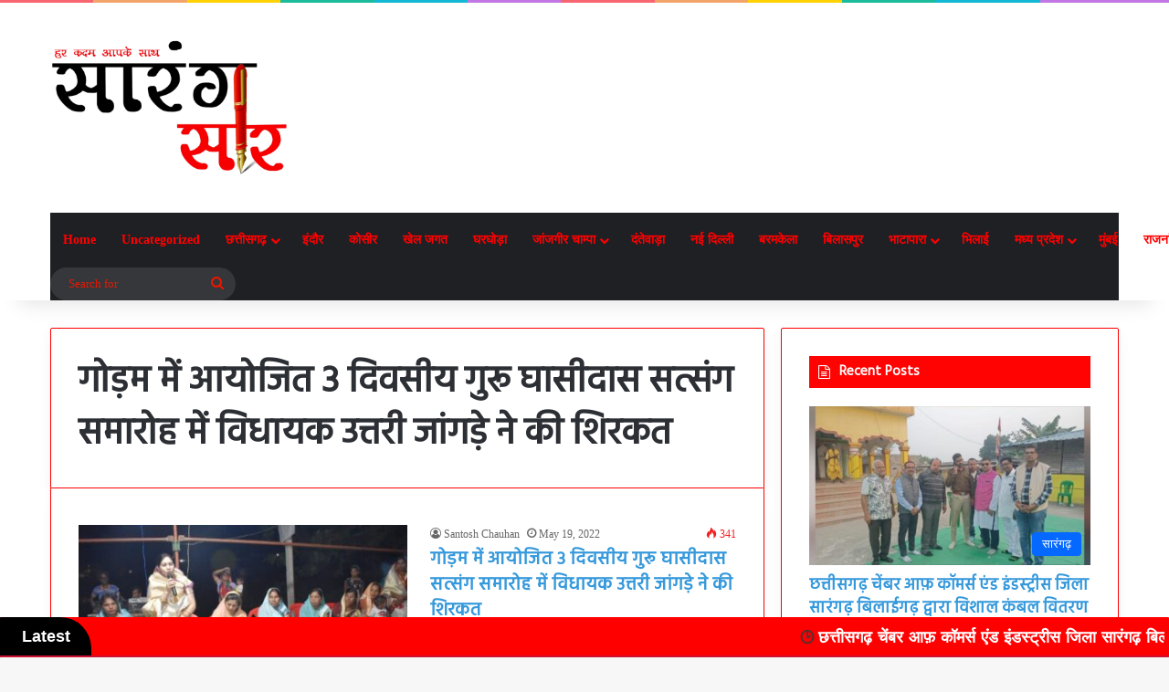

--- FILE ---
content_type: text/html; charset=UTF-8
request_url: https://sarangsaar.com/tag/%E0%A4%97%E0%A5%8B%E0%A5%9C%E0%A4%AE-%E0%A4%AE%E0%A5%87%E0%A4%82-%E0%A4%86%E0%A4%AF%E0%A5%8B%E0%A4%9C%E0%A4%BF%E0%A4%A4-3-%E0%A4%A6%E0%A4%BF%E0%A4%B5%E0%A4%B8%E0%A5%80%E0%A4%AF-%E0%A4%97%E0%A5%81/
body_size: 43851
content:
<!DOCTYPE html>
<html lang="en-US" class="" data-skin="light">
<head>
	<meta charset="UTF-8" />
	<link rel="profile" href="https://gmpg.org/xfn/11" />
	<title>गोड़म में आयोजित 3 दिवसीय गुरू घासीदास सत्संग समारोह में विधायक उत्तरी जांगड़े ने की शिरकत &#8211; Sarang Saar</title>
<meta name='robots' content='max-image-preview:large' />
	<style>img:is([sizes="auto" i], [sizes^="auto," i]) { contain-intrinsic-size: 3000px 1500px }</style>
	<link rel='dns-prefetch' href='//www.googletagmanager.com' />
<link rel="alternate" type="application/rss+xml" title="Sarang Saar &raquo; Feed" href="https://sarangsaar.com/feed/" />
<link rel="alternate" type="application/rss+xml" title="Sarang Saar &raquo; गोड़म में आयोजित 3 दिवसीय गुरू घासीदास सत्संग समारोह में विधायक उत्तरी जांगड़े ने की शिरकत Tag Feed" href="https://sarangsaar.com/tag/%e0%a4%97%e0%a5%8b%e0%a5%9c%e0%a4%ae-%e0%a4%ae%e0%a5%87%e0%a4%82-%e0%a4%86%e0%a4%af%e0%a5%8b%e0%a4%9c%e0%a4%bf%e0%a4%a4-3-%e0%a4%a6%e0%a4%bf%e0%a4%b5%e0%a4%b8%e0%a5%80%e0%a4%af-%e0%a4%97%e0%a5%81/feed/" />

		<style type="text/css">
			:root{				
			--tie-preset-gradient-1: linear-gradient(135deg, rgba(6, 147, 227, 1) 0%, rgb(155, 81, 224) 100%);
			--tie-preset-gradient-2: linear-gradient(135deg, rgb(122, 220, 180) 0%, rgb(0, 208, 130) 100%);
			--tie-preset-gradient-3: linear-gradient(135deg, rgba(252, 185, 0, 1) 0%, rgba(255, 105, 0, 1) 100%);
			--tie-preset-gradient-4: linear-gradient(135deg, rgba(255, 105, 0, 1) 0%, rgb(207, 46, 46) 100%);
			--tie-preset-gradient-5: linear-gradient(135deg, rgb(238, 238, 238) 0%, rgb(169, 184, 195) 100%);
			--tie-preset-gradient-6: linear-gradient(135deg, rgb(74, 234, 220) 0%, rgb(151, 120, 209) 20%, rgb(207, 42, 186) 40%, rgb(238, 44, 130) 60%, rgb(251, 105, 98) 80%, rgb(254, 248, 76) 100%);
			--tie-preset-gradient-7: linear-gradient(135deg, rgb(255, 206, 236) 0%, rgb(152, 150, 240) 100%);
			--tie-preset-gradient-8: linear-gradient(135deg, rgb(254, 205, 165) 0%, rgb(254, 45, 45) 50%, rgb(107, 0, 62) 100%);
			--tie-preset-gradient-9: linear-gradient(135deg, rgb(255, 203, 112) 0%, rgb(199, 81, 192) 50%, rgb(65, 88, 208) 100%);
			--tie-preset-gradient-10: linear-gradient(135deg, rgb(255, 245, 203) 0%, rgb(182, 227, 212) 50%, rgb(51, 167, 181) 100%);
			--tie-preset-gradient-11: linear-gradient(135deg, rgb(202, 248, 128) 0%, rgb(113, 206, 126) 100%);
			--tie-preset-gradient-12: linear-gradient(135deg, rgb(2, 3, 129) 0%, rgb(40, 116, 252) 100%);
			--tie-preset-gradient-13: linear-gradient(135deg, #4D34FA, #ad34fa);
			--tie-preset-gradient-14: linear-gradient(135deg, #0057FF, #31B5FF);
			--tie-preset-gradient-15: linear-gradient(135deg, #FF007A, #FF81BD);
			--tie-preset-gradient-16: linear-gradient(135deg, #14111E, #4B4462);
			--tie-preset-gradient-17: linear-gradient(135deg, #F32758, #FFC581);

			
					--main-nav-background: #1f2024;
					--main-nav-secondry-background: rgba(0,0,0,0.2);
					--main-nav-primary-color: #0088ff;
					--main-nav-contrast-primary-color: #FFFFFF;
					--main-nav-text-color: #FFFFFF;
					--main-nav-secondry-text-color: rgba(225,255,255,0.5);
					--main-nav-main-border-color: rgba(255,255,255,0.07);
					--main-nav-secondry-border-color: rgba(255,255,255,0.04);
				
			}
		</style>
	<meta name="viewport" content="width=device-width, initial-scale=1.0" /><script type="text/javascript">
/* <![CDATA[ */
window._wpemojiSettings = {"baseUrl":"https:\/\/s.w.org\/images\/core\/emoji\/16.0.1\/72x72\/","ext":".png","svgUrl":"https:\/\/s.w.org\/images\/core\/emoji\/16.0.1\/svg\/","svgExt":".svg","source":{"concatemoji":"https:\/\/sarangsaar.com\/wp-includes\/js\/wp-emoji-release.min.js?ver=6.8.3"}};
/*! This file is auto-generated */
!function(s,n){var o,i,e;function c(e){try{var t={supportTests:e,timestamp:(new Date).valueOf()};sessionStorage.setItem(o,JSON.stringify(t))}catch(e){}}function p(e,t,n){e.clearRect(0,0,e.canvas.width,e.canvas.height),e.fillText(t,0,0);var t=new Uint32Array(e.getImageData(0,0,e.canvas.width,e.canvas.height).data),a=(e.clearRect(0,0,e.canvas.width,e.canvas.height),e.fillText(n,0,0),new Uint32Array(e.getImageData(0,0,e.canvas.width,e.canvas.height).data));return t.every(function(e,t){return e===a[t]})}function u(e,t){e.clearRect(0,0,e.canvas.width,e.canvas.height),e.fillText(t,0,0);for(var n=e.getImageData(16,16,1,1),a=0;a<n.data.length;a++)if(0!==n.data[a])return!1;return!0}function f(e,t,n,a){switch(t){case"flag":return n(e,"\ud83c\udff3\ufe0f\u200d\u26a7\ufe0f","\ud83c\udff3\ufe0f\u200b\u26a7\ufe0f")?!1:!n(e,"\ud83c\udde8\ud83c\uddf6","\ud83c\udde8\u200b\ud83c\uddf6")&&!n(e,"\ud83c\udff4\udb40\udc67\udb40\udc62\udb40\udc65\udb40\udc6e\udb40\udc67\udb40\udc7f","\ud83c\udff4\u200b\udb40\udc67\u200b\udb40\udc62\u200b\udb40\udc65\u200b\udb40\udc6e\u200b\udb40\udc67\u200b\udb40\udc7f");case"emoji":return!a(e,"\ud83e\udedf")}return!1}function g(e,t,n,a){var r="undefined"!=typeof WorkerGlobalScope&&self instanceof WorkerGlobalScope?new OffscreenCanvas(300,150):s.createElement("canvas"),o=r.getContext("2d",{willReadFrequently:!0}),i=(o.textBaseline="top",o.font="600 32px Arial",{});return e.forEach(function(e){i[e]=t(o,e,n,a)}),i}function t(e){var t=s.createElement("script");t.src=e,t.defer=!0,s.head.appendChild(t)}"undefined"!=typeof Promise&&(o="wpEmojiSettingsSupports",i=["flag","emoji"],n.supports={everything:!0,everythingExceptFlag:!0},e=new Promise(function(e){s.addEventListener("DOMContentLoaded",e,{once:!0})}),new Promise(function(t){var n=function(){try{var e=JSON.parse(sessionStorage.getItem(o));if("object"==typeof e&&"number"==typeof e.timestamp&&(new Date).valueOf()<e.timestamp+604800&&"object"==typeof e.supportTests)return e.supportTests}catch(e){}return null}();if(!n){if("undefined"!=typeof Worker&&"undefined"!=typeof OffscreenCanvas&&"undefined"!=typeof URL&&URL.createObjectURL&&"undefined"!=typeof Blob)try{var e="postMessage("+g.toString()+"("+[JSON.stringify(i),f.toString(),p.toString(),u.toString()].join(",")+"));",a=new Blob([e],{type:"text/javascript"}),r=new Worker(URL.createObjectURL(a),{name:"wpTestEmojiSupports"});return void(r.onmessage=function(e){c(n=e.data),r.terminate(),t(n)})}catch(e){}c(n=g(i,f,p,u))}t(n)}).then(function(e){for(var t in e)n.supports[t]=e[t],n.supports.everything=n.supports.everything&&n.supports[t],"flag"!==t&&(n.supports.everythingExceptFlag=n.supports.everythingExceptFlag&&n.supports[t]);n.supports.everythingExceptFlag=n.supports.everythingExceptFlag&&!n.supports.flag,n.DOMReady=!1,n.readyCallback=function(){n.DOMReady=!0}}).then(function(){return e}).then(function(){var e;n.supports.everything||(n.readyCallback(),(e=n.source||{}).concatemoji?t(e.concatemoji):e.wpemoji&&e.twemoji&&(t(e.twemoji),t(e.wpemoji)))}))}((window,document),window._wpemojiSettings);
/* ]]> */
</script>
<!-- sarangsaar.com is managing ads with Advanced Ads 2.0.13 – https://wpadvancedads.com/ --><script id="saran-ready">
			window.advanced_ads_ready=function(e,a){a=a||"complete";var d=function(e){return"interactive"===a?"loading"!==e:"complete"===e};d(document.readyState)?e():document.addEventListener("readystatechange",(function(a){d(a.target.readyState)&&e()}),{once:"interactive"===a})},window.advanced_ads_ready_queue=window.advanced_ads_ready_queue||[];		</script>
		<style id='wp-emoji-styles-inline-css' type='text/css'>

	img.wp-smiley, img.emoji {
		display: inline !important;
		border: none !important;
		box-shadow: none !important;
		height: 1em !important;
		width: 1em !important;
		margin: 0 0.07em !important;
		vertical-align: -0.1em !important;
		background: none !important;
		padding: 0 !important;
	}
</style>
<link rel='stylesheet' id='wp-block-library-css' href='https://sarangsaar.com/wp-includes/css/dist/block-library/style.min.css?ver=6.8.3' type='text/css' media='all' />
<style id='wp-block-library-theme-inline-css' type='text/css'>
.wp-block-audio :where(figcaption){color:#555;font-size:13px;text-align:center}.is-dark-theme .wp-block-audio :where(figcaption){color:#ffffffa6}.wp-block-audio{margin:0 0 1em}.wp-block-code{border:1px solid #ccc;border-radius:4px;font-family:Menlo,Consolas,monaco,monospace;padding:.8em 1em}.wp-block-embed :where(figcaption){color:#555;font-size:13px;text-align:center}.is-dark-theme .wp-block-embed :where(figcaption){color:#ffffffa6}.wp-block-embed{margin:0 0 1em}.blocks-gallery-caption{color:#555;font-size:13px;text-align:center}.is-dark-theme .blocks-gallery-caption{color:#ffffffa6}:root :where(.wp-block-image figcaption){color:#555;font-size:13px;text-align:center}.is-dark-theme :root :where(.wp-block-image figcaption){color:#ffffffa6}.wp-block-image{margin:0 0 1em}.wp-block-pullquote{border-bottom:4px solid;border-top:4px solid;color:currentColor;margin-bottom:1.75em}.wp-block-pullquote cite,.wp-block-pullquote footer,.wp-block-pullquote__citation{color:currentColor;font-size:.8125em;font-style:normal;text-transform:uppercase}.wp-block-quote{border-left:.25em solid;margin:0 0 1.75em;padding-left:1em}.wp-block-quote cite,.wp-block-quote footer{color:currentColor;font-size:.8125em;font-style:normal;position:relative}.wp-block-quote:where(.has-text-align-right){border-left:none;border-right:.25em solid;padding-left:0;padding-right:1em}.wp-block-quote:where(.has-text-align-center){border:none;padding-left:0}.wp-block-quote.is-large,.wp-block-quote.is-style-large,.wp-block-quote:where(.is-style-plain){border:none}.wp-block-search .wp-block-search__label{font-weight:700}.wp-block-search__button{border:1px solid #ccc;padding:.375em .625em}:where(.wp-block-group.has-background){padding:1.25em 2.375em}.wp-block-separator.has-css-opacity{opacity:.4}.wp-block-separator{border:none;border-bottom:2px solid;margin-left:auto;margin-right:auto}.wp-block-separator.has-alpha-channel-opacity{opacity:1}.wp-block-separator:not(.is-style-wide):not(.is-style-dots){width:100px}.wp-block-separator.has-background:not(.is-style-dots){border-bottom:none;height:1px}.wp-block-separator.has-background:not(.is-style-wide):not(.is-style-dots){height:2px}.wp-block-table{margin:0 0 1em}.wp-block-table td,.wp-block-table th{word-break:normal}.wp-block-table :where(figcaption){color:#555;font-size:13px;text-align:center}.is-dark-theme .wp-block-table :where(figcaption){color:#ffffffa6}.wp-block-video :where(figcaption){color:#555;font-size:13px;text-align:center}.is-dark-theme .wp-block-video :where(figcaption){color:#ffffffa6}.wp-block-video{margin:0 0 1em}:root :where(.wp-block-template-part.has-background){margin-bottom:0;margin-top:0;padding:1.25em 2.375em}
</style>
<style id='classic-theme-styles-inline-css' type='text/css'>
/*! This file is auto-generated */
.wp-block-button__link{color:#fff;background-color:#32373c;border-radius:9999px;box-shadow:none;text-decoration:none;padding:calc(.667em + 2px) calc(1.333em + 2px);font-size:1.125em}.wp-block-file__button{background:#32373c;color:#fff;text-decoration:none}
</style>
<style id='global-styles-inline-css' type='text/css'>
:root{--wp--preset--aspect-ratio--square: 1;--wp--preset--aspect-ratio--4-3: 4/3;--wp--preset--aspect-ratio--3-4: 3/4;--wp--preset--aspect-ratio--3-2: 3/2;--wp--preset--aspect-ratio--2-3: 2/3;--wp--preset--aspect-ratio--16-9: 16/9;--wp--preset--aspect-ratio--9-16: 9/16;--wp--preset--color--black: #000000;--wp--preset--color--cyan-bluish-gray: #abb8c3;--wp--preset--color--white: #ffffff;--wp--preset--color--pale-pink: #f78da7;--wp--preset--color--vivid-red: #cf2e2e;--wp--preset--color--luminous-vivid-orange: #ff6900;--wp--preset--color--luminous-vivid-amber: #fcb900;--wp--preset--color--light-green-cyan: #7bdcb5;--wp--preset--color--vivid-green-cyan: #00d084;--wp--preset--color--pale-cyan-blue: #8ed1fc;--wp--preset--color--vivid-cyan-blue: #0693e3;--wp--preset--color--vivid-purple: #9b51e0;--wp--preset--color--global-color: #0088ff;--wp--preset--gradient--vivid-cyan-blue-to-vivid-purple: linear-gradient(135deg,rgba(6,147,227,1) 0%,rgb(155,81,224) 100%);--wp--preset--gradient--light-green-cyan-to-vivid-green-cyan: linear-gradient(135deg,rgb(122,220,180) 0%,rgb(0,208,130) 100%);--wp--preset--gradient--luminous-vivid-amber-to-luminous-vivid-orange: linear-gradient(135deg,rgba(252,185,0,1) 0%,rgba(255,105,0,1) 100%);--wp--preset--gradient--luminous-vivid-orange-to-vivid-red: linear-gradient(135deg,rgba(255,105,0,1) 0%,rgb(207,46,46) 100%);--wp--preset--gradient--very-light-gray-to-cyan-bluish-gray: linear-gradient(135deg,rgb(238,238,238) 0%,rgb(169,184,195) 100%);--wp--preset--gradient--cool-to-warm-spectrum: linear-gradient(135deg,rgb(74,234,220) 0%,rgb(151,120,209) 20%,rgb(207,42,186) 40%,rgb(238,44,130) 60%,rgb(251,105,98) 80%,rgb(254,248,76) 100%);--wp--preset--gradient--blush-light-purple: linear-gradient(135deg,rgb(255,206,236) 0%,rgb(152,150,240) 100%);--wp--preset--gradient--blush-bordeaux: linear-gradient(135deg,rgb(254,205,165) 0%,rgb(254,45,45) 50%,rgb(107,0,62) 100%);--wp--preset--gradient--luminous-dusk: linear-gradient(135deg,rgb(255,203,112) 0%,rgb(199,81,192) 50%,rgb(65,88,208) 100%);--wp--preset--gradient--pale-ocean: linear-gradient(135deg,rgb(255,245,203) 0%,rgb(182,227,212) 50%,rgb(51,167,181) 100%);--wp--preset--gradient--electric-grass: linear-gradient(135deg,rgb(202,248,128) 0%,rgb(113,206,126) 100%);--wp--preset--gradient--midnight: linear-gradient(135deg,rgb(2,3,129) 0%,rgb(40,116,252) 100%);--wp--preset--font-size--small: 13px;--wp--preset--font-size--medium: 20px;--wp--preset--font-size--large: 36px;--wp--preset--font-size--x-large: 42px;--wp--preset--spacing--20: 0.44rem;--wp--preset--spacing--30: 0.67rem;--wp--preset--spacing--40: 1rem;--wp--preset--spacing--50: 1.5rem;--wp--preset--spacing--60: 2.25rem;--wp--preset--spacing--70: 3.38rem;--wp--preset--spacing--80: 5.06rem;--wp--preset--shadow--natural: 6px 6px 9px rgba(0, 0, 0, 0.2);--wp--preset--shadow--deep: 12px 12px 50px rgba(0, 0, 0, 0.4);--wp--preset--shadow--sharp: 6px 6px 0px rgba(0, 0, 0, 0.2);--wp--preset--shadow--outlined: 6px 6px 0px -3px rgba(255, 255, 255, 1), 6px 6px rgba(0, 0, 0, 1);--wp--preset--shadow--crisp: 6px 6px 0px rgba(0, 0, 0, 1);}:where(.is-layout-flex){gap: 0.5em;}:where(.is-layout-grid){gap: 0.5em;}body .is-layout-flex{display: flex;}.is-layout-flex{flex-wrap: wrap;align-items: center;}.is-layout-flex > :is(*, div){margin: 0;}body .is-layout-grid{display: grid;}.is-layout-grid > :is(*, div){margin: 0;}:where(.wp-block-columns.is-layout-flex){gap: 2em;}:where(.wp-block-columns.is-layout-grid){gap: 2em;}:where(.wp-block-post-template.is-layout-flex){gap: 1.25em;}:where(.wp-block-post-template.is-layout-grid){gap: 1.25em;}.has-black-color{color: var(--wp--preset--color--black) !important;}.has-cyan-bluish-gray-color{color: var(--wp--preset--color--cyan-bluish-gray) !important;}.has-white-color{color: var(--wp--preset--color--white) !important;}.has-pale-pink-color{color: var(--wp--preset--color--pale-pink) !important;}.has-vivid-red-color{color: var(--wp--preset--color--vivid-red) !important;}.has-luminous-vivid-orange-color{color: var(--wp--preset--color--luminous-vivid-orange) !important;}.has-luminous-vivid-amber-color{color: var(--wp--preset--color--luminous-vivid-amber) !important;}.has-light-green-cyan-color{color: var(--wp--preset--color--light-green-cyan) !important;}.has-vivid-green-cyan-color{color: var(--wp--preset--color--vivid-green-cyan) !important;}.has-pale-cyan-blue-color{color: var(--wp--preset--color--pale-cyan-blue) !important;}.has-vivid-cyan-blue-color{color: var(--wp--preset--color--vivid-cyan-blue) !important;}.has-vivid-purple-color{color: var(--wp--preset--color--vivid-purple) !important;}.has-black-background-color{background-color: var(--wp--preset--color--black) !important;}.has-cyan-bluish-gray-background-color{background-color: var(--wp--preset--color--cyan-bluish-gray) !important;}.has-white-background-color{background-color: var(--wp--preset--color--white) !important;}.has-pale-pink-background-color{background-color: var(--wp--preset--color--pale-pink) !important;}.has-vivid-red-background-color{background-color: var(--wp--preset--color--vivid-red) !important;}.has-luminous-vivid-orange-background-color{background-color: var(--wp--preset--color--luminous-vivid-orange) !important;}.has-luminous-vivid-amber-background-color{background-color: var(--wp--preset--color--luminous-vivid-amber) !important;}.has-light-green-cyan-background-color{background-color: var(--wp--preset--color--light-green-cyan) !important;}.has-vivid-green-cyan-background-color{background-color: var(--wp--preset--color--vivid-green-cyan) !important;}.has-pale-cyan-blue-background-color{background-color: var(--wp--preset--color--pale-cyan-blue) !important;}.has-vivid-cyan-blue-background-color{background-color: var(--wp--preset--color--vivid-cyan-blue) !important;}.has-vivid-purple-background-color{background-color: var(--wp--preset--color--vivid-purple) !important;}.has-black-border-color{border-color: var(--wp--preset--color--black) !important;}.has-cyan-bluish-gray-border-color{border-color: var(--wp--preset--color--cyan-bluish-gray) !important;}.has-white-border-color{border-color: var(--wp--preset--color--white) !important;}.has-pale-pink-border-color{border-color: var(--wp--preset--color--pale-pink) !important;}.has-vivid-red-border-color{border-color: var(--wp--preset--color--vivid-red) !important;}.has-luminous-vivid-orange-border-color{border-color: var(--wp--preset--color--luminous-vivid-orange) !important;}.has-luminous-vivid-amber-border-color{border-color: var(--wp--preset--color--luminous-vivid-amber) !important;}.has-light-green-cyan-border-color{border-color: var(--wp--preset--color--light-green-cyan) !important;}.has-vivid-green-cyan-border-color{border-color: var(--wp--preset--color--vivid-green-cyan) !important;}.has-pale-cyan-blue-border-color{border-color: var(--wp--preset--color--pale-cyan-blue) !important;}.has-vivid-cyan-blue-border-color{border-color: var(--wp--preset--color--vivid-cyan-blue) !important;}.has-vivid-purple-border-color{border-color: var(--wp--preset--color--vivid-purple) !important;}.has-vivid-cyan-blue-to-vivid-purple-gradient-background{background: var(--wp--preset--gradient--vivid-cyan-blue-to-vivid-purple) !important;}.has-light-green-cyan-to-vivid-green-cyan-gradient-background{background: var(--wp--preset--gradient--light-green-cyan-to-vivid-green-cyan) !important;}.has-luminous-vivid-amber-to-luminous-vivid-orange-gradient-background{background: var(--wp--preset--gradient--luminous-vivid-amber-to-luminous-vivid-orange) !important;}.has-luminous-vivid-orange-to-vivid-red-gradient-background{background: var(--wp--preset--gradient--luminous-vivid-orange-to-vivid-red) !important;}.has-very-light-gray-to-cyan-bluish-gray-gradient-background{background: var(--wp--preset--gradient--very-light-gray-to-cyan-bluish-gray) !important;}.has-cool-to-warm-spectrum-gradient-background{background: var(--wp--preset--gradient--cool-to-warm-spectrum) !important;}.has-blush-light-purple-gradient-background{background: var(--wp--preset--gradient--blush-light-purple) !important;}.has-blush-bordeaux-gradient-background{background: var(--wp--preset--gradient--blush-bordeaux) !important;}.has-luminous-dusk-gradient-background{background: var(--wp--preset--gradient--luminous-dusk) !important;}.has-pale-ocean-gradient-background{background: var(--wp--preset--gradient--pale-ocean) !important;}.has-electric-grass-gradient-background{background: var(--wp--preset--gradient--electric-grass) !important;}.has-midnight-gradient-background{background: var(--wp--preset--gradient--midnight) !important;}.has-small-font-size{font-size: var(--wp--preset--font-size--small) !important;}.has-medium-font-size{font-size: var(--wp--preset--font-size--medium) !important;}.has-large-font-size{font-size: var(--wp--preset--font-size--large) !important;}.has-x-large-font-size{font-size: var(--wp--preset--font-size--x-large) !important;}
:where(.wp-block-post-template.is-layout-flex){gap: 1.25em;}:where(.wp-block-post-template.is-layout-grid){gap: 1.25em;}
:where(.wp-block-columns.is-layout-flex){gap: 2em;}:where(.wp-block-columns.is-layout-grid){gap: 2em;}
:root :where(.wp-block-pullquote){font-size: 1.5em;line-height: 1.6;}
</style>
<link rel='stylesheet' id='font-awesome-css' href='https://sarangsaar.com/wp-content/plugins/contact-information-widget//fonts/font-awesome.css?ver=6.8.3' type='text/css' media='all' />
<link rel='stylesheet' id='style-css' href='https://sarangsaar.com/wp-content/plugins/contact-information-widget//style.css?ver=6.8.3' type='text/css' media='all' />
<link rel='stylesheet' id='dflip-style-css' href='https://sarangsaar.com/wp-content/plugins/3d-flipbook-dflip-lite/assets/css/dflip.min.css?ver=2.4.20' type='text/css' media='all' />
<link rel='stylesheet' id='tie-css-base-css' href='https://sarangsaar.com/wp-content/themes/jannah/assets/css/base.min.css?ver=7.6.1' type='text/css' media='all' />
<link rel='stylesheet' id='tie-css-styles-css' href='https://sarangsaar.com/wp-content/themes/jannah/assets/css/style.min.css?ver=7.6.1' type='text/css' media='all' />
<link rel='stylesheet' id='tie-css-widgets-css' href='https://sarangsaar.com/wp-content/themes/jannah/assets/css/widgets.min.css?ver=7.6.1' type='text/css' media='all' />
<link rel='stylesheet' id='tie-css-helpers-css' href='https://sarangsaar.com/wp-content/themes/jannah/assets/css/helpers.min.css?ver=7.6.1' type='text/css' media='all' />
<link rel='stylesheet' id='tie-fontawesome5-css' href='https://sarangsaar.com/wp-content/themes/jannah/assets/css/fontawesome.css?ver=7.6.1' type='text/css' media='all' />
<link rel='stylesheet' id='tie-css-ilightbox-css' href='https://sarangsaar.com/wp-content/themes/jannah/assets/ilightbox/dark-skin/skin.css?ver=7.6.1' type='text/css' media='all' />
<style id='tie-css-ilightbox-inline-css' type='text/css'>
body{font-family: 'Bookman Old Style',serif;}.wf-active .logo-text,.wf-active h1,.wf-active h2,.wf-active h3,.wf-active h4,.wf-active h5,.wf-active h6,.wf-active .the-subtitle{font-family: 'Hind';}#the-post .entry-content,#the-post .entry-content p{font-size: 18px;}.tie-weather-widget.widget,.container-wrapper{box-shadow: 0 5px 15px 0 rgba(0,0,0,0.05);}.dark-skin .tie-weather-widget.widget,.dark-skin .container-wrapper{box-shadow: 0 5px 15px 0 rgba(0,0,0,0.2);}::-moz-selection{background-color: #8100b5;color: #FFFFFF;}::selection{background-color: #8100b5;color: #FFFFFF;}a,body .entry a,.dark-skin body .entry a,.comment-list .comment-content a{color: #3498db;}.container-wrapper,.the-global-title,.comment-reply-title,.tabs,.flex-tabs .flexMenu-popup,.magazine1 .tabs-vertical .tabs li a,.magazine1 .tabs-vertical:after,.mag-box .show-more-button,.white-bg .social-icons-item a,textarea,input,select,.toggle,.post-content-slideshow,.post-content-slideshow .slider-nav-wrapper,.share-buttons-bottom,.pages-numbers a,.pages-nav-item,.first-last-pages .pagination-icon,.multiple-post-pages .post-page-numbers,#story-highlights li,.review-item,.review-summary,.user-rate-wrap,.review-final-score,.tabs a{border-color: #ff0000 !important;}.magazine1 .tabs a{border-bottom-color: transparent !important;}.fullwidth-area .tagcloud a:not(:hover){background: transparent;box-shadow: inset 0 0 0 3px #ff0000;}.subscribe-widget-content .subscribe-subtitle:after,.white-bg .social-icons-item:before{background-color: #ff0000 !important;}#header-notification-bar{background: var( --tie-preset-gradient-13 );}#header-notification-bar{--tie-buttons-color: #FFFFFF;--tie-buttons-border-color: #FFFFFF;--tie-buttons-hover-color: #e1e1e1;--tie-buttons-hover-text: #000000;}#header-notification-bar{--tie-buttons-text: #000000;}#main-nav a:not(:hover),#main-nav a.social-link:not(:hover) span,#main-nav .dropdown-social-icons li a span,#autocomplete-suggestions.search-in-main-nav a{color: #ff0000;}#main-nav,#main-nav input,#main-nav #search-submit,#main-nav .fa-spinner,#main-nav .comp-sub-menu,#main-nav .tie-weather-widget{color: #e81700;}#main-nav input::-moz-placeholder{color: #e81700;}#main-nav input:-moz-placeholder{color: #e81700;}#main-nav input:-ms-input-placeholder{color: #e81700;}#main-nav input::-webkit-input-placeholder{color: #e81700;}#main-nav .mega-menu .post-meta,#main-nav .mega-menu .post-meta a,#autocomplete-suggestions.search-in-main-nav .post-meta{color: rgba(232,23,0,0.6);}#main-nav .weather-icon .icon-cloud,#main-nav .weather-icon .icon-basecloud-bg,#main-nav .weather-icon .icon-cloud-behind{color: #e81700 !important;}#the-post .entry-content a:not(.shortc-button){color: #ff0000 !important;}#tie-body .sidebar .widget-title{background-color: #ff0000;}#footer{background-color: #2f4f41;}@media (max-width: 991px) {#tie-wrapper #theme-header,#tie-wrapper #theme-header #main-nav .main-menu-wrapper,#tie-wrapper #theme-header .logo-container{background: transparent;}#tie-wrapper #theme-header .logo-container,#tie-wrapper #theme-header .logo-container.fixed-nav,#tie-wrapper #theme-header #main-nav {background-color: #ffffff;}.mobile-header-components .components .comp-sub-menu{background-color: #ffffff;}}#footer .posts-list-counter .posts-list-items li.widget-post-list:before{border-color: #2f4f41;}#footer .timeline-widget a .date:before{border-color: rgba(47,79,65,0.8);}#footer .footer-boxed-widget-area,#footer textarea,#footer input:not([type=submit]),#footer select,#footer code,#footer kbd,#footer pre,#footer samp,#footer .show-more-button,#footer .slider-links .tie-slider-nav span,#footer #wp-calendar,#footer #wp-calendar tbody td,#footer #wp-calendar thead th,#footer .widget.buddypress .item-options a{border-color: rgba(255,255,255,0.1);}#footer .social-statistics-widget .white-bg li.social-icons-item a,#footer .widget_tag_cloud .tagcloud a,#footer .latest-tweets-widget .slider-links .tie-slider-nav span,#footer .widget_layered_nav_filters a{border-color: rgba(255,255,255,0.1);}#footer .social-statistics-widget .white-bg li:before{background: rgba(255,255,255,0.1);}.site-footer #wp-calendar tbody td{background: rgba(255,255,255,0.02);}#footer .white-bg .social-icons-item a span.followers span,#footer .circle-three-cols .social-icons-item a .followers-num,#footer .circle-three-cols .social-icons-item a .followers-name{color: rgba(255,255,255,0.8);}#footer .timeline-widget ul:before,#footer .timeline-widget a:not(:hover) .date:before{background-color: #113123;}#tie-body #footer .widget-title{background-color: #ff0000;}.tie-cat-161,.tie-cat-item-161 > span{background-color:#e67e22 !important;color:#FFFFFF !important;}.tie-cat-161:after{border-top-color:#e67e22 !important;}.tie-cat-161:hover{background-color:#c86004 !important;}.tie-cat-161:hover:after{border-top-color:#c86004 !important;}.tie-cat-168,.tie-cat-item-168 > span{background-color:#2ecc71 !important;color:#FFFFFF !important;}.tie-cat-168:after{border-top-color:#2ecc71 !important;}.tie-cat-168:hover{background-color:#10ae53 !important;}.tie-cat-168:hover:after{border-top-color:#10ae53 !important;}.tie-cat-173,.tie-cat-item-173 > span{background-color:#9b59b6 !important;color:#FFFFFF !important;}.tie-cat-173:after{border-top-color:#9b59b6 !important;}.tie-cat-173:hover{background-color:#7d3b98 !important;}.tie-cat-173:hover:after{border-top-color:#7d3b98 !important;}.tie-cat-174,.tie-cat-item-174 > span{background-color:#34495e !important;color:#FFFFFF !important;}.tie-cat-174:after{border-top-color:#34495e !important;}.tie-cat-174:hover{background-color:#162b40 !important;}.tie-cat-174:hover:after{border-top-color:#162b40 !important;}.tie-cat-177,.tie-cat-item-177 > span{background-color:#795548 !important;color:#FFFFFF !important;}.tie-cat-177:after{border-top-color:#795548 !important;}.tie-cat-177:hover{background-color:#5b372a !important;}.tie-cat-177:hover:after{border-top-color:#5b372a !important;}.tie-cat-179,.tie-cat-item-179 > span{background-color:#4CAF50 !important;color:#FFFFFF !important;}.tie-cat-179:after{border-top-color:#4CAF50 !important;}.tie-cat-179:hover{background-color:#2e9132 !important;}.tie-cat-179:hover:after{border-top-color:#2e9132 !important;}.mobile-header-components li.custom-menu-link > a,#mobile-menu-icon .menu-text{color: #0a0000!important;}#mobile-menu-icon .nav-icon,#mobile-menu-icon .nav-icon:before,#mobile-menu-icon .nav-icon:after{background-color: #0a0000!important;}@media (max-width: 991px){#theme-header.has-normal-width-logo #logo img {width:140px !important;max-width:100% !important;height: auto !important;max-height: 200px !important;}}
</style>
<script type="text/javascript" src="https://sarangsaar.com/wp-includes/js/jquery/jquery.min.js?ver=3.7.1" id="jquery-core-js"></script>
<script type="text/javascript" src="https://sarangsaar.com/wp-includes/js/jquery/jquery-migrate.min.js?ver=3.4.1" id="jquery-migrate-js"></script>
<script type="text/javascript" id="ntb_js_into_anims-js-extra">
/* <![CDATA[ */
var ntb_i_ls = [];
/* ]]> */
</script>

<!-- Google tag (gtag.js) snippet added by Site Kit -->
<!-- Google Analytics snippet added by Site Kit -->
<script type="text/javascript" src="https://www.googletagmanager.com/gtag/js?id=G-5FPB7795R5" id="google_gtagjs-js" async></script>
<script type="text/javascript" id="google_gtagjs-js-after">
/* <![CDATA[ */
window.dataLayer = window.dataLayer || [];function gtag(){dataLayer.push(arguments);}
gtag("set","linker",{"domains":["sarangsaar.com"]});
gtag("js", new Date());
gtag("set", "developer_id.dZTNiMT", true);
gtag("config", "G-5FPB7795R5");
/* ]]> */
</script>
<link rel="https://api.w.org/" href="https://sarangsaar.com/wp-json/" /><link rel="alternate" title="JSON" type="application/json" href="https://sarangsaar.com/wp-json/wp/v2/tags/387" /><link rel="EditURI" type="application/rsd+xml" title="RSD" href="https://sarangsaar.com/xmlrpc.php?rsd" />
<meta name="generator" content="WordPress 6.8.3" />
<meta name="generator" content="Site Kit by Google 1.164.0" />
        <style>
		@font-face {
        font-family: DroidKufi_Ben;
        src: url(http://sarangsaar.com/wp-content/plugins/news-ticker-benaceur/font/DroidKufi-Regular.eot);
        src: url(http://sarangsaar.com/wp-content/plugins/news-ticker-benaceur/font/DroidKufi-Regular.eot?#iefix) format("embedded-opentype"),
        url(http://sarangsaar.com/wp-content/plugins/news-ticker-benaceur/font/droidkufi-regular.ttf) format("truetype"),
		url(http://sarangsaar.com/wp-content/plugins/news-ticker-benaceur/font/droidkufi-regular.woff2) format("woff2"),
	    url(http://sarangsaar.com/wp-content/plugins/news-ticker-benaceur/font/droidkufi-regular.woff) format("woff");
        }
        </style>
		<style>#ntbne_five, #ntbne_five_ie8, #ntbne2, #scroll-ntb {display: none;}</style>
<style type="text/css">
.n_t_ntb_bimg {display: none;}

.n_t_ntb_bimg {
margin:0 10px;
}
.n_t_ntb_bimg span {display:inline-block; vertical-align:middle;}

.ntb_img_post_t_scrollntb::before {
content:"";
}

.ntb_img_post_t_scrollntb {
margin:0 2px 0 5px;
background:url(https://sarangsaar.com/wp-content/plugins/news-ticker-benaceur/img/ntb-topics.jpeg) no-repeat;
background-size: 20px 17px;
width:20px;
height:17px;
float:left;
}



	.n_t_ntb_b {
		font-size:18px;
		font-weight:bold;
		width:100%;
    	opacity:1;
		overflow:hidden;
		position:relative;	
	}
	#scroll-ntb {
        		color:#ffffff;
	}
	#scroll-ntb a {
		color:#ffffff;
		text-decoration: none;
	   -webkit-transition: all 0.5s ease-out;
	   -moz-transition: all 0.5s ease-out;
	   -o-transition: all 0.5s ease-out;
	    transition: all 0.5s ease-out;
	}
	#scroll-ntb a:hover {
		color:#4c4b4b;
		text-decoration: none;
	   -webkit-transition: all 0.5s ease-out;
	   -moz-transition: all 0.5s ease-out;
	   -o-transition: all 0.5s ease-out;
	    transition: all 0.5s ease-out;
		}
		
	.n_t_ntb_b-name {
		color:#ffffff;
		background-color:#000000;
    	font-size:18px;
		float:left;
		height:44px;
		text-align:center;
		    	line-height:44px;
		
	
-moz-border-radius-topleft: 0px;
-webkit-border-top-left-radius: 0px;
 border-top-left-radius: 0px;
-moz-border-radius-topright: 34px;
-webkit-border-top-right-radius: 34px;
border-top-right-radius: 34px;
	
-moz-border-radius-bottomright: 0px;
-webkit-border-bottom-right-radius: 0px;
border-bottom-right-radius: 0px;
-moz-border-radius-bottomleft: 0px;
-webkit-border-bottom-left-radius: 0px;
border-bottom-left-radius: 0px;
	

	}
    @-webkit-keyframes pulsateNTB
    {
	0%   { color: #ddd; text-shadow: 0 -1px 0 #000; }
	50%  { color: #fff; text-shadow: 0 -1px 0 #444, 0 0 5px #ffd, 0 0 8px #fff; }
	100% { color: #ddd; text-shadow: 0 -1px 0 #000; }
    }
    @keyframes pulsateNTB
    {
	0%   { color: #ddd; text-shadow: 0 -1px 0 #000; }
	50%  { color: #fff; text-shadow: 0 -1px 0 #444, 0 0 5px #ffd, 0 0 8px #fff; }
	100% { color: #ddd; text-shadow: 0 -1px 0 #000; }
    }

	#scroll-ntb div {
		margin-top:px;
        margin-bottom:;
	}

/* for limarquee
.str_wrap {
	overflow:hidden;
	width:100%;
	position:relative;
	white-space:nowrap;
}

.str_move { 
	white-space:nowrap;
	position:absolute; 
}
.str_vertical .str_move,
.str_down .str_move {
	white-space:normal;
	width:100%;
}
*/

	.n_t_ntb_b, #scroll-ntb, #ntbne_five_c {
    	height:44px;
	    line-height:44px;
	}

@media only screen and (min-width: 782px) {
	#ntbne_five_c {
	padding-right:5px;
	}
}

@media only screen and (max-width: 782px) {
		.n_t_ntb_b, #scroll-ntb, #ntbne_five_c {
    	height:46px;
	    line-height:46px;
	}
	}
</style>
<style>
	.n_t_ntb_b, .news-ticker-ntb, .news_ticker_ntb_ie8 {
	margin:0px 0px 0px 0px;
	box-sizing: border-box;
    -webkit-box-sizing: border-box;
	border-left:0px solid #ce1031;
	border-right:0px solid #ce1031;
    border-radius:1px;
	text-shadow: none;
    }
	
	#ntbne_five_c, #ntbne_five_c_ie8 {
	border-top:0px solid #ce1031;
	border-bottom:2px solid #ce1031;
    box-sizing: border-box;
    -webkit-box-sizing: border-box;	
	position: relative;
		margin: 0;
	}
	
	.news-ticker-ntb ul, .news_ticker_ntb_ie8 ul {
	padding: 0px;
	margin: 0px;
	}
	
	
	#ntb--title, .n_t_ntb_b-name, #ntb--title_ie8 {
	    font-family:Verdana, DroidKufi_Ben, Arial; 
        box-sizing: border-box;
        -webkit-box-sizing: border-box;	
    	height:44px;
		line-height:42px;
	    margin-top: 0px;
	    	    margin-right: 5px;
	    		margin-left: 0px;
	    border-top:0px solid #ffffff;
	    border-bottom:0px solid #ffffff;
	    border-left:0px solid #ffffff;
	    border-right:0px solid #ffffff;
		width: 100px;
	}
	
	.news-ticker-ntb, .news_ticker_ntb_ie8 {
	    		direction:ltr;
	    		text-align:left;
	}

    @media only screen and (min-width: 782px) {
    .news-ticker-ntb, .n_t_ntb_b {letter-spacing: normal;}
	}
	
.ntb_ellip {
  display: block;
  height: 100%;
}

.ntb_ellip-line {
  text-overflow: ellipsis;
  white-space: nowrap;
  word-wrap: normal;
  max-width: 100%;
}

.ntb_ellip,
.ntb_ellip-line {
  position: relative;
  overflow: hidden;
}

    @media only screen and (max-width: 782px) {
		
    	
	#ntbne2 ul, #ntbne_five_c {
		padding-left: 6px;
		}
	
	#ntbne_five, #ntbne2 ul, #ntbne_five_c {
	padding-top: 0px;
	padding-bottom: 0px;
	margin-top: 0px;
	margin-bottom: 0px;
	margin-left: 0px;
	}
	
	.news-ticker-ntb, .ticker-content, .n_t_ntb_b {
	font-size:18px;
	}
		}

	
		
		
	#next-button-ntb:before,#next-button-ntb_ie8:before {content: "\003E";}
	#prev-button-ntb:before,#prev-button-ntb_ie8:before {content: "\003C";}
    	
		
	#next-button-ntb:before, #next-button-ntb_ie8:before, #prev-button-ntb:before, #prev-button-ntb_ie8:before {
	font-family: Verdana, Tahoma;	
	font-weight: normal;
	}
	
    #next-button-ntb, #prev-button-ntb, #next-button-ntb_ie8, #prev-button-ntb_ie8 {
    position:absolute;
	z-index: 99;
    cursor:pointer;
    -webkit-transition: opacity 1s ease-in-out;
    -moz-transition: opacity 0.3s ease-in-out;
    -ms-transition: opacity 0.3s ease-in-out;
    -o-transition: opacity 0.3s ease-in-out;
    transition: opacity 0.3s ease-in-out; 
	filter: alpha(opacity=70);
    opacity: 0.7;
	top:0px;
	margin-top:0px;
    font-size:26px;
	color:#8f8f8f;
	}
	
	#next-button-ntb, #next-button-ntb_ie8 {right: 10px;} #prev-button-ntb, #prev-button-ntb_ie8 {right: 34px;}	
    #next-button-ntb:hover, #prev-button-ntb:hover, #next-button-ntb_ie8:hover, #prev-button-ntb_ie8:hover {
    filter: alpha(opacity=100);
    opacity: 1;
	}
	
	.n_t_ntb_b a, .news-ticker-ntb a, .news_ticker_ntb_ie8 a, .ntb_ellip {
	font-family:Verdana, DroidKufi_Ben, Arial; 
	text-decoration:none; 
	}
	
    .news-ticker-ntb, .news_ticker_ntb_ie8, .n_t_ntb_b a, .news-ticker-ntb a, .news_ticker_ntb_ie8 a, #ntb--title, .n_t_ntb_b-name, #ntb--title_ie8 {
	font-weight:bold;
	}

    .n_t_ntb_b, .news-ticker-ntb {background-color:#ff0000;}   
	#ntbne_five li, #ntbne_five_ie8 li, #ntbne_five, #ntbne_five_ie8 {
    	height:43px;
		line-height:43px;
	}
	#next-button-ntb, #prev-button-ntb, #prev-button-ntb_ie8 {
		line-height:41px;
	}
	    @media only screen and (max-width: 782px) {
		
	#ntbne_five li, #ntbne_five {
    	height:45px;
		line-height:45px;
	}
	#next-button-ntb, #prev-button-ntb {
		line-height:43px;
	}
	
	}
    	.n_t_ntb_b a, .news-ticker-ntb a, .news_ticker_ntb_ie8 a {
		display:block !important;
		border: none;
	}
</style>



<!--[if lt IE 9]>
<style>
    .n_t_ntb_b, .news-ticker-ntb, #next-button-ntb_ie8,#prev-button-ntb_ie8 {display:none;}

		

	#ntbne_five_ie8 {
		margin-left: 0;
		display:block;
	    color:#bebebe;
	}
	#ntbne_five_ie8 li {
		list-style: none;
		margin-top:0px;
		display: block;
	}
	.news_ticker_ntb_ie8 ul a {
	    color:#ffffff;
		text-decoration: none;
	}
	
	.news_ticker_ntb_ie8, #ntbne_five_ie8_c {
    	height:44px;
	    line-height:44px;
	}

	#ntbne_five_ie8 {
    	height:44px;
	}
	#ntbne_five_ie8 li {
		overflow-y: hidden;
		list-style: none;
		margin-top:0px;
		display: block;
    	height:44px;
	    line-height:44px;
	}
	.news_ticker_ntb_ie8 {
	    line-height:44px;
	}
	.news_ticker_ntb_ie8 ul {
		overflow-y: hidden;
	}

	.news_ticker_ntb_ie8 ul a:hover {
		color:#4c4b4b;
		text-decoration: none;
	   -webkit-transition: all 0.5s ease-out;
	   -moz-transition: all 0.5s ease-out;
	   -o-transition: all 0.5s ease-out;
	    transition: all 0.5s ease-out;
	}

	#ntb--title_ie8 {
        z-index: 2;
		color:#ffffff;
		background-color:#000000;
    	font-size:18px;
		display:block;
		float:left;
		height:44px;
		text-align:center;
		    	line-height:44px;
		
	
-moz-border-radius-topleft: 0px;
-webkit-border-top-left-radius: 0px;
 border-top-left-radius: 0px;
-moz-border-radius-topright: 34px;
-webkit-border-top-right-radius: 34px;
border-top-right-radius: 34px;
	
-moz-border-radius-bottomright: 0px;
-webkit-border-bottom-right-radius: 0px;
border-bottom-right-radius: 0px;
-moz-border-radius-bottomleft: 0px;
-webkit-border-bottom-left-radius: 0px;
border-bottom-left-radius: 0px;
	

	}
    @-webkit-keyframes pulsateNTB
    {
	0%   { color: #ddd; text-shadow: 0 -1px 0 #000; }
	50%  { color: #fff; text-shadow: 0 -1px 0 #444, 0 0 5px #ffd, 0 0 8px #fff; }
	100% { color: #ddd; text-shadow: 0 -1px 0 #000; }
    }
    @keyframes pulsateNTB
    {
	0%   { color: #ddd; text-shadow: 0 -1px 0 #000; }
	50%  { color: #fff; text-shadow: 0 -1px 0 #444, 0 0 5px #ffd, 0 0 8px #fff; }
	100% { color: #ddd; text-shadow: 0 -1px 0 #000; }
    }
	
	.news_ticker_ntb_ie8 {
	font-family:Verdana, DroidKufi_Ben, Arial;
	font-size:18px;
	font-weight:bold;
	width:100%;
	opacity:1;
	position:relative;
    overflow: hidden;
	}
	
    .news_ticker_ntb_ie8 ul {
	margin-top: 0px; 
	margin-bottom: 0px;
	}
	
	.ntbne_old_browser_ie8 {
	padding:0 6px;
	background: yellow;	
	color: red;	
	}
	
</style>

<div class="news_ticker_ntb_ie8">
		 	 
		 <span id="ntb--title_ie8">Latest</span>
		 				<a title="next" href="#"><div id="next-button-ntb_ie8"></div></a>
				<a title="prev" href="#"><div id="prev-button-ntb_ie8"></div></a>
							
					
				<ul id="ntbne_five_ie8" >
				<span class="n_t_ntb_bimg"><span><span class="ntb_img_post_t_scrollntb"></span></span><span><a href="#" title="">
                <p class="ntbne_old_browser_ie8">Your browser is an old version, that's not compatible with this news ticker, update it!</p>
				</a></span></span>                </ul>
</div>

<![endif]-->
<style>
    .n_t_ntb_b, .news-ticker-ntb, .news_ticker_ntb_ie8 {
    width:100%;
    z-index:10000;
	left:0;
	}	.n_t_ntb_b, .news-ticker-ntb, .news_ticker_ntb_ie8 {
	bottom:0px;
    }
	
	.news_ticker_ntb_ie8 {position: fixed;}
	
    @media only screen and (min-width: 782px) {
	.n_t_ntb_b, .news-ticker-ntb {position: fixed;}
	.ntb_add_class_to_wp_body_footer {
	margin-bottom: 44px;
    display: table;	
    }
    }
	
    @media screen and (max-width: 782px)  {
	.n_t_ntb_b, .news-ticker-ntb {position: fixed;}
      .ntb_add_class_to_wp_body_footer {
      margin-bottom: 46px;
	  display: table;
      }
    }
    .n_t_ntb_b, .news-ticker-ntb, .news_ticker_ntb_ie8 {
			margin-top: 0;
			margin-bottom: 0;
		}</style><style>#ntbne_five, #ntbne_five_ie8, #scroll-ntb {display: inherit;}</style><!-- OG TAGS -->
<meta property="og:site_name" content="Sarang Saar">
<meta property="fb:admins" content="">
<meta property="og:title" content="गोड़म में आयोजित 3 दिवसीय गुरू घासीदास सत्संग समारोह में विधायक उत्तरी जांगड़े ने की शिरकत |  Sarang Saar">
<meta property="og:description" content="News">
<meta property="og:url" content="https://sarangsaar.com/tag/%E0%A4%97%E0%A5%8B%E0%A5%9C%E0%A4%AE-%E0%A4%AE%E0%A5%87%E0%A4%82-%E0%A4%86%E0%A4%AF%E0%A5%8B%E0%A4%9C%E0%A4%BF%E0%A4%A4-3-%E0%A4%A6%E0%A4%BF%E0%A4%B5%E0%A4%B8%E0%A5%80%E0%A4%AF-%E0%A4%97%E0%A5%81/">
<meta property="og:type" content="website"> 
<meta property="og:image" content="https://sarangsaar.com/wp-content/plugins/og-tags/images/facebook.jpg">
 <meta name="description" content="News" /><meta http-equiv="X-UA-Compatible" content="IE=edge">
<style></style><link rel="icon" href="https://sarangsaar.com/wp-content/uploads/2022/04/cropped-eiL0ZY076401-1-32x32.jpg" sizes="32x32" />
<link rel="icon" href="https://sarangsaar.com/wp-content/uploads/2022/04/cropped-eiL0ZY076401-1-192x192.jpg" sizes="192x192" />
<link rel="apple-touch-icon" href="https://sarangsaar.com/wp-content/uploads/2022/04/cropped-eiL0ZY076401-1-180x180.jpg" />
<meta name="msapplication-TileImage" content="https://sarangsaar.com/wp-content/uploads/2022/04/cropped-eiL0ZY076401-1-270x270.jpg" />
</head>

<body id="tie-body" class="archive tag tag----3-- tag-387 wp-theme-jannah metaslider-plugin wrapper-has-shadow block-head-7 magazine1 is-thumb-overlay-disabled is-desktop is-header-layout-3 sidebar-right has-sidebar aa-prefix-saran-">



<div class="background-overlay">

	<div id="tie-container" class="site tie-container">

		
		<div id="tie-wrapper">
			<div class="rainbow-line"></div>
<header id="theme-header" class="theme-header header-layout-3 main-nav-dark main-nav-default-dark main-nav-below main-nav-boxed no-stream-item has-shadow has-normal-width-logo mobile-header-centered">
	
<div class="container header-container">
	<div class="tie-row logo-row">

		
		<div class="logo-wrapper">
			<div class="tie-col-md-4 logo-container clearfix">
				<div id="mobile-header-components-area_1" class="mobile-header-components"><ul class="components"><li class="mobile-component_menu custom-menu-link"><a href="#" id="mobile-menu-icon" class=""><span class="tie-mobile-menu-icon tie-icon-grid-4"></span><span class="screen-reader-text">Menu</span></a></li></ul></div>
		<div id="logo" class="image-logo" >

			
			<a title="Sarang Saar" href="https://sarangsaar.com/">
				
				<picture class="tie-logo-default tie-logo-picture">
					
					<source class="tie-logo-source-default tie-logo-source" srcset="https://sarangsaar.com/wp-content/uploads/2021/11/IMG_20211115_093019.png">
					<img class="tie-logo-img-default tie-logo-img" src="https://sarangsaar.com/wp-content/uploads/2021/11/IMG_20211115_093019.png" alt="Sarang Saar" width="180" height="150" style="max-height:150px; width: auto;" />
				</picture>
						</a>

			
		</div><!-- #logo /-->

		<div id="mobile-header-components-area_2" class="mobile-header-components"><ul class="components"><li class="mobile-component_login custom-menu-link">
				<a href="#" class="lgoin-btn tie-popup-trigger">
					<span class="tie-icon-author" aria-hidden="true"></span>
					<span class="screen-reader-text">Log In</span>
				</a>
			</li></ul></div>			</div><!-- .tie-col /-->
		</div><!-- .logo-wrapper /-->

		
	</div><!-- .tie-row /-->
</div><!-- .container /-->

<div class="main-nav-wrapper">
	<nav id="main-nav" data-skin="search-in-main-nav" class="main-nav header-nav live-search-parent menu-style-default menu-style-solid-bg"  aria-label="Primary Navigation">
		<div class="container">

			<div class="main-menu-wrapper">

				
				<div id="menu-components-wrap">

					
					<div class="main-menu main-menu-wrap">
						<div id="main-nav-menu" class="main-menu header-menu"><ul id="menu-primary-menu" class="menu"><li id="menu-item-23" class="menu-item menu-item-type-custom menu-item-object-custom menu-item-23"><a href="http://g5c.9ec.mywebsitetransfer.com/">Home</a></li>
<li id="menu-item-1837" class="menu-item menu-item-type-taxonomy menu-item-object-category menu-item-1837"><a href="https://sarangsaar.com/category/uncategorized/">Uncategorized</a></li>
<li id="menu-item-1846" class="menu-item menu-item-type-taxonomy menu-item-object-category menu-item-has-children menu-item-1846"><a href="https://sarangsaar.com/category/%e0%a4%9b%e0%a4%a4%e0%a5%8d%e0%a4%a4%e0%a5%80%e0%a4%b8%e0%a4%97%e0%a5%9d/">छत्तीसगढ़</a>
<ul class="sub-menu menu-sub-content">
	<li id="menu-item-1838" class="menu-item menu-item-type-taxonomy menu-item-object-category menu-item-1838"><a href="https://sarangsaar.com/category/%e0%a4%85%e0%a4%82%e0%a4%ac%e0%a4%bf%e0%a4%95%e0%a4%be%e0%a4%aa%e0%a5%81%e0%a4%b0/">अंबिकापुर</a></li>
	<li id="menu-item-1840" class="menu-item menu-item-type-taxonomy menu-item-object-category menu-item-1840"><a href="https://sarangsaar.com/category/%e0%a4%95%e0%a4%be%e0%a4%82%e0%a4%95%e0%a5%87%e0%a4%b0/">कांकेर</a></li>
	<li id="menu-item-1841" class="menu-item menu-item-type-taxonomy menu-item-object-category menu-item-1841"><a href="https://sarangsaar.com/category/%e0%a4%95%e0%a5%8b%e0%a4%b0%e0%a4%ac%e0%a4%be/">कोरबा</a></li>
	<li id="menu-item-1844" class="menu-item menu-item-type-taxonomy menu-item-object-category menu-item-1844"><a href="https://sarangsaar.com/category/%e0%a4%97%e0%a4%b0%e0%a4%bf%e0%a4%af%e0%a4%be%e0%a4%ac%e0%a4%82%e0%a4%a6/">गरियाबंद</a></li>
	<li id="menu-item-1847" class="menu-item menu-item-type-taxonomy menu-item-object-category menu-item-1847"><a href="https://sarangsaar.com/category/%e0%a4%9c%e0%a4%b6%e0%a4%aa%e0%a5%81%e0%a4%b0/">जशपुर</a></li>
	<li id="menu-item-1848" class="menu-item menu-item-type-taxonomy menu-item-object-category menu-item-1848"><a href="https://sarangsaar.com/category/%e0%a4%9c%e0%a4%b6%e0%a4%aa%e0%a5%81%e0%a4%b0-%e0%a4%a8%e0%a4%97%e0%a4%b0/">जशपुर नगर</a></li>
	<li id="menu-item-1860" class="menu-item menu-item-type-taxonomy menu-item-object-category menu-item-1860"><a href="https://sarangsaar.com/category/%e0%a4%ae%e0%a4%b9%e0%a4%be%e0%a4%b8%e0%a4%ae%e0%a5%81%e0%a4%82%e0%a4%a6/">महासमुंद</a></li>
	<li id="menu-item-1873" class="menu-item menu-item-type-taxonomy menu-item-object-category menu-item-1873"><a href="https://sarangsaar.com/category/%e0%a4%b8%e0%a5%81%e0%a4%95%e0%a4%ae%e0%a4%be/">सुकमा</a></li>
	<li id="menu-item-1874" class="menu-item menu-item-type-taxonomy menu-item-object-category menu-item-1874"><a href="https://sarangsaar.com/category/%e0%a4%b8%e0%a5%82%e0%a4%b0%e0%a4%9c%e0%a4%aa%e0%a5%81%e0%a4%b0/">सूरजपुर</a></li>
	<li id="menu-item-1868" class="menu-item menu-item-type-taxonomy menu-item-object-category menu-item-1868"><a href="https://sarangsaar.com/category/%e0%a4%b8%e0%a4%b0%e0%a4%97%e0%a5%81%e0%a4%9c%e0%a4%be/">सरगुजा</a></li>
</ul>
</li>
<li id="menu-item-1839" class="menu-item menu-item-type-taxonomy menu-item-object-category menu-item-1839"><a href="https://sarangsaar.com/category/%e0%a4%87%e0%a4%82%e0%a4%a6%e0%a5%8c%e0%a4%b0/">इंदौर</a></li>
<li id="menu-item-1842" class="menu-item menu-item-type-taxonomy menu-item-object-category menu-item-1842"><a href="https://sarangsaar.com/category/%e0%a4%95%e0%a5%8b%e0%a4%b8%e0%a5%80%e0%a4%b0/">कोसीर</a></li>
<li id="menu-item-1843" class="menu-item menu-item-type-taxonomy menu-item-object-category menu-item-1843"><a href="https://sarangsaar.com/category/%e0%a4%96%e0%a5%87%e0%a4%b2-%e0%a4%9c%e0%a4%97%e0%a4%a4/">खेल जगत</a></li>
<li id="menu-item-1845" class="menu-item menu-item-type-taxonomy menu-item-object-category menu-item-1845"><a href="https://sarangsaar.com/category/%e0%a4%98%e0%a4%b0%e0%a4%98%e0%a5%8b%e0%a5%9c%e0%a4%be/">घरघोड़ा</a></li>
<li id="menu-item-1849" class="menu-item menu-item-type-taxonomy menu-item-object-category menu-item-has-children menu-item-1849"><a href="https://sarangsaar.com/category/%e0%a4%9c%e0%a4%be%e0%a4%82%e0%a4%9c%e0%a4%97%e0%a5%80%e0%a4%b0-%e0%a4%9a%e0%a4%be%e0%a4%ae%e0%a5%8d%e0%a4%aa%e0%a4%be/">जांजगीर चाम्पा</a>
<ul class="sub-menu menu-sub-content">
	<li id="menu-item-1850" class="menu-item menu-item-type-taxonomy menu-item-object-category menu-item-1850"><a href="https://sarangsaar.com/category/%e0%a4%a1%e0%a4%ad%e0%a4%b0%e0%a4%be/">डभरा</a></li>
</ul>
</li>
<li id="menu-item-1851" class="menu-item menu-item-type-taxonomy menu-item-object-category menu-item-1851"><a href="https://sarangsaar.com/category/%e0%a4%a6%e0%a4%82%e0%a4%a4%e0%a5%87%e0%a4%b5%e0%a4%be%e0%a5%9c%e0%a4%be/">दंतेवाड़ा</a></li>
<li id="menu-item-1852" class="menu-item menu-item-type-taxonomy menu-item-object-category menu-item-1852"><a href="https://sarangsaar.com/category/%e0%a4%a8%e0%a4%88-%e0%a4%a6%e0%a4%bf%e0%a4%b2%e0%a5%8d%e0%a4%b2%e0%a5%80/">नई दिल्ली</a></li>
<li id="menu-item-1853" class="menu-item menu-item-type-taxonomy menu-item-object-category menu-item-1853"><a href="https://sarangsaar.com/category/%e0%a4%ac%e0%a4%b0%e0%a4%ae%e0%a4%95%e0%a5%87%e0%a4%b2%e0%a4%be/">बरमकेला</a></li>
<li id="menu-item-1854" class="menu-item menu-item-type-taxonomy menu-item-object-category menu-item-1854"><a href="https://sarangsaar.com/category/%e0%a4%ac%e0%a4%bf%e0%a4%b2%e0%a4%be%e0%a4%b8%e0%a4%aa%e0%a5%81%e0%a4%b0/">बिलासपुर</a></li>
<li id="menu-item-1855" class="menu-item menu-item-type-taxonomy menu-item-object-category menu-item-has-children menu-item-1855"><a href="https://sarangsaar.com/category/%e0%a4%ad%e0%a4%be%e0%a4%9f%e0%a4%be%e0%a4%aa%e0%a4%be%e0%a4%b0%e0%a4%be/">भाटापारा</a>
<ul class="sub-menu menu-sub-content">
	<li id="menu-item-1856" class="menu-item menu-item-type-taxonomy menu-item-object-category menu-item-1856"><a href="https://sarangsaar.com/category/%e0%a4%ad%e0%a4%be%e0%a4%a0%e0%a4%be%e0%a4%aa%e0%a4%be%e0%a4%b0%e0%a4%be/">भाठापारा</a></li>
</ul>
</li>
<li id="menu-item-1857" class="menu-item menu-item-type-taxonomy menu-item-object-category menu-item-1857"><a href="https://sarangsaar.com/category/%e0%a4%ad%e0%a4%bf%e0%a4%b2%e0%a4%be%e0%a4%88/">भिलाई</a></li>
<li id="menu-item-1858" class="menu-item menu-item-type-taxonomy menu-item-object-category menu-item-has-children menu-item-1858"><a href="https://sarangsaar.com/category/%e0%a4%ae%e0%a4%a7%e0%a5%8d%e0%a4%af-%e0%a4%aa%e0%a5%8d%e0%a4%b0%e0%a4%a6%e0%a5%87%e0%a4%b6/">मध्य प्रदेश</a>
<ul class="sub-menu menu-sub-content">
	<li id="menu-item-1859" class="menu-item menu-item-type-taxonomy menu-item-object-category menu-item-1859"><a href="https://sarangsaar.com/category/%e0%a4%ae%e0%a4%a7%e0%a5%8d%e0%a4%af%e0%a4%aa%e0%a5%8d%e0%a4%b0%e0%a4%a6%e0%a5%87%e0%a4%b6/">मध्यप्रदेश</a></li>
</ul>
</li>
<li id="menu-item-1861" class="menu-item menu-item-type-taxonomy menu-item-object-category menu-item-1861"><a href="https://sarangsaar.com/category/%e0%a4%ae%e0%a5%81%e0%a4%82%e0%a4%ac%e0%a4%88/">मुंबई</a></li>
<li id="menu-item-1862" class="menu-item menu-item-type-taxonomy menu-item-object-category menu-item-1862"><a href="https://sarangsaar.com/category/%e0%a4%b0%e0%a4%be%e0%a4%9c%e0%a4%a8%e0%a4%be%e0%a4%82%e0%a4%a6%e0%a4%97%e0%a4%be%e0%a4%82%e0%a4%b5/">राजनांदगांव</a></li>
<li id="menu-item-1863" class="menu-item menu-item-type-taxonomy menu-item-object-category menu-item-has-children menu-item-1863"><a href="https://sarangsaar.com/category/%e0%a4%b0%e0%a4%be%e0%a4%af%e0%a4%97%e0%a5%9d/">रायगढ़</a>
<ul class="sub-menu menu-sub-content">
	<li id="menu-item-1871" class="menu-item menu-item-type-taxonomy menu-item-object-category menu-item-1871"><a href="https://sarangsaar.com/category/%e0%a4%b8%e0%a4%b0%e0%a4%bf%e0%a4%af%e0%a4%be/">सरिया</a></li>
	<li id="menu-item-1872" class="menu-item menu-item-type-taxonomy menu-item-object-category menu-item-1872"><a href="https://sarangsaar.com/category/%e0%a4%b8%e0%a4%be%e0%a4%b0%e0%a4%82%e0%a4%97%e0%a5%9d/">सारंगढ़</a></li>
	<li id="menu-item-1866" class="menu-item menu-item-type-taxonomy menu-item-object-category menu-item-1866"><a href="https://sarangsaar.com/category/%e0%a4%b2%e0%a5%88%e0%a4%b2%e0%a5%82%e0%a4%82%e0%a4%97%e0%a4%be/">लैलूंगा</a></li>
</ul>
</li>
<li id="menu-item-1864" class="menu-item menu-item-type-taxonomy menu-item-object-category menu-item-1864"><a href="https://sarangsaar.com/category/%e0%a4%b0%e0%a4%be%e0%a4%af%e0%a4%97%e0%a5%9d/%e0%a4%9c%e0%a4%be%e0%a4%82%e0%a4%9c%e0%a4%97%e0%a5%80%e0%a4%b0-%e0%a4%9a%e0%a4%be%e0%a4%82%e0%a4%aa%e0%a4%be/">जांजगीर चांपा</a></li>
<li id="menu-item-1865" class="menu-item menu-item-type-taxonomy menu-item-object-category menu-item-1865"><a href="https://sarangsaar.com/category/%e0%a4%b0%e0%a4%be%e0%a4%af%e0%a4%aa%e0%a5%81%e0%a4%b0/">रायपुर</a></li>
<li id="menu-item-1867" class="menu-item menu-item-type-taxonomy menu-item-object-category menu-item-1867"><a href="https://sarangsaar.com/category/%e0%a4%b6%e0%a4%95%e0%a5%8d%e0%a4%a4%e0%a4%bf/">शक्ति</a></li>
<li id="menu-item-1869" class="menu-item menu-item-type-taxonomy menu-item-object-category menu-item-1869"><a href="https://sarangsaar.com/category/%e0%a4%b8%e0%a4%b0%e0%a4%b8%e0%a5%80%e0%a4%82%e0%a4%b5%e0%a4%be/">सरसींवा</a></li>
<li id="menu-item-1870" class="menu-item menu-item-type-taxonomy menu-item-object-category menu-item-1870"><a href="https://sarangsaar.com/category/%e0%a4%b8%e0%a4%b0%e0%a4%be%e0%a4%af%e0%a4%aa%e0%a4%be%e0%a4%b2%e0%a5%80/">सरायपाली</a></li>
</ul></div>					</div><!-- .main-menu /-->

					<ul class="components">			<li class="search-bar menu-item custom-menu-link" aria-label="Search">
				<form method="get" id="search" action="https://sarangsaar.com/">
					<input id="search-input" class="is-ajax-search"  inputmode="search" type="text" name="s" title="Search for" placeholder="Search for" />
					<button id="search-submit" type="submit">
						<span class="tie-icon-search tie-search-icon" aria-hidden="true"></span>
						<span class="screen-reader-text">Search for</span>
					</button>
				</form>
			</li>
			</ul><!-- Components -->
				</div><!-- #menu-components-wrap /-->
			</div><!-- .main-menu-wrapper /-->
		</div><!-- .container /-->

			</nav><!-- #main-nav /-->
</div><!-- .main-nav-wrapper /-->

</header>

<div id="content" class="site-content container"><div id="main-content-row" class="tie-row main-content-row">
	<div class="main-content tie-col-md-8 tie-col-xs-12" role="main">

		

			<header id="tag-title-section" class="entry-header-outer container-wrapper archive-title-wrapper">
				<h1 class="page-title">गोड़म में आयोजित 3 दिवसीय गुरू घासीदास सत्संग समारोह में विधायक उत्तरी जांगड़े ने की शिरकत</h1>			</header><!-- .entry-header-outer /-->

			
		<div class="mag-box wide-post-box">
			<div class="container-wrapper">
				<div class="mag-box-container clearfix">
					<ul id="posts-container" data-layout="default" data-settings="{'uncropped_image':'jannah-image-post','category_meta':true,'post_meta':true,'excerpt':'true','excerpt_length':'20','read_more':'true','read_more_text':false,'media_overlay':true,'title_length':0,'is_full':false,'is_category':false}" class="posts-items">
<li class="post-item  post-1791 post type-post status-publish format-standard has-post-thumbnail category-13 category-10 tag----3-- tie-standard">

	
			<a aria-label="गोड़म में आयोजित 3 दिवसीय गुरू घासीदास सत्संग समारोह में विधायक उत्तरी जांगड़े ने की शिरकत" href="https://sarangsaar.com/mla-uttari-jangde-participated-in-the-3-day-guru-ghasidas-satsang-function-organized-in-godam/" class="post-thumb"><span class="post-cat-wrap"><span class="post-cat tie-cat-13">छत्तीसगढ़</span></span><img width="390" height="220" src="https://sarangsaar.com/wp-content/uploads/2022/05/IMG-20220518-WA0120-390x220.jpg" class="attachment-jannah-image-large size-jannah-image-large wp-post-image" alt="" decoding="async" fetchpriority="high" /></a>
	<div class="post-details">

		<div class="post-meta clearfix"><span class="author-meta single-author no-avatars"><span class="meta-item meta-author-wrapper meta-author-1"><span class="meta-author"><a href="https://sarangsaar.com/author/admin/" class="author-name tie-icon" title="Santosh Chauhan">Santosh Chauhan</a></span></span></span><span class="date meta-item tie-icon">May 19, 2022</span><div class="tie-alignright"><span class="meta-views meta-item very-hot"><span class="tie-icon-fire" aria-hidden="true"></span> 341 </span></div></div><!-- .post-meta -->
				<h2 class="post-title"><a href="https://sarangsaar.com/mla-uttari-jangde-participated-in-the-3-day-guru-ghasidas-satsang-function-organized-in-godam/">गोड़म में आयोजित 3 दिवसीय गुरू घासीदास सत्संग समारोह में विधायक उत्तरी जांगड़े ने की शिरकत</a></h2>
		
						<p class="post-excerpt">सारंगढ़. गोड़म में आयोजित संत शिरोमणि बाबा गुरु घासीदास जी की तीन दिवसीय सत्संग समारोह में विधायक उतरी जांगड़े ने&hellip;</p>
				<a class="more-link button" href="https://sarangsaar.com/mla-uttari-jangde-participated-in-the-3-day-guru-ghasidas-satsang-function-organized-in-godam/">Read More &raquo;</a>	</div>
</li>

					</ul><!-- #posts-container /-->
					<div class="clearfix"></div>
				</div><!-- .mag-box-container /-->
			</div><!-- .container-wrapper /-->
		</div><!-- .mag-box /-->
	
	</div><!-- .main-content /-->


	<aside class="sidebar tie-col-md-4 tie-col-xs-12 normal-side is-sticky" aria-label="Primary Sidebar">
		<div class="theiaStickySidebar">
			<div id="posts-list-widget-3" class="container-wrapper widget posts-list"><div class="widget-title the-global-title"><div class="the-subtitle">Recent Posts<span class="widget-title-icon tie-icon"></span></div></div><div class="widget-posts-list-wrapper"><div class="widget-posts-list-container posts-list-big-first has-first-big-post media-overlay" ><ul class="posts-list-items widget-posts-wrapper">
<li class="widget-single-post-item widget-post-list tie-standard">
			<div class="post-widget-thumbnail">
			
			<a aria-label="छत्तीसगढ़ चेंबर आफ़ कॉमर्स एंड इंडस्ट्रीस जिला सारंगढ़ बिलाईगढ़ द्वारा विशाल कंबल वितरण" href="https://sarangsaar.com/a-large-scale-blanket-distribution-was-organized-by-the-chhattisgarh-chamber-of-commerce-and-industries-sarangarh-bilaigarh-district/" class="post-thumb"><span class="post-cat-wrap"><span class="post-cat tie-cat-10">सारंगढ़</span></span><img width="390" height="220" src="https://sarangsaar.com/wp-content/uploads/2025/12/1002464352-390x220.jpg" class="attachment-jannah-image-large size-jannah-image-large wp-post-image" alt="" decoding="async" loading="lazy" /></a>		</div><!-- post-alignleft /-->
	
	<div class="post-widget-body ">
		<a class="post-title the-subtitle" href="https://sarangsaar.com/a-large-scale-blanket-distribution-was-organized-by-the-chhattisgarh-chamber-of-commerce-and-industries-sarangarh-bilaigarh-district/">छत्तीसगढ़ चेंबर आफ़ कॉमर्स एंड इंडस्ट्रीस जिला सारंगढ़ बिलाईगढ़ द्वारा विशाल कंबल वितरण</a>
		<div class="post-meta">
			<span class="date meta-item tie-icon">December 15, 2025</span>		</div>
	</div>
</li>

<li class="widget-single-post-item widget-post-list tie-standard">
			<div class="post-widget-thumbnail">
			
			<a aria-label="दिनांक 14/12/2025 को ग्राम पंचायत नवरंगपुर में सिलाई प्रशिक्षण का हुआ उद्घाटन" href="https://sarangsaar.com/the-sewing-training-program-was-inaugurated-in-navrangpur-gram-panchayat-on-december-14-2025/" class="post-thumb"><img width="220" height="150" src="https://sarangsaar.com/wp-content/uploads/2025/12/1002455279-220x150.jpg" class="attachment-jannah-image-small size-jannah-image-small tie-small-image wp-post-image" alt="" decoding="async" loading="lazy" /></a>		</div><!-- post-alignleft /-->
	
	<div class="post-widget-body ">
		<a class="post-title the-subtitle" href="https://sarangsaar.com/the-sewing-training-program-was-inaugurated-in-navrangpur-gram-panchayat-on-december-14-2025/">दिनांक 14/12/2025 को ग्राम पंचायत नवरंगपुर में सिलाई प्रशिक्षण का हुआ उद्घाटन</a>
		<div class="post-meta">
			<span class="date meta-item tie-icon">December 14, 2025</span>		</div>
	</div>
</li>

<li class="widget-single-post-item widget-post-list tie-standard">
			<div class="post-widget-thumbnail">
			
			<a aria-label="ग्राम पंचायत बालपुर में पंचायत सचिव पर भ्रष्टाचार के गंभीर आरोप, जिला स्तरीय जांच समिति गठित, जांच शुरू&#8230;&#8230;." href="https://sarangsaar.com/serious-allegations-of-corruption-against-the-panchayat-secretary-in-balpur-gram-panchayat-a-district-level-inquiry-committee-has-been-formed/" class="post-thumb"><img width="220" height="150" src="https://sarangsaar.com/wp-content/uploads/2025/12/1001358458-220x150.jpg" class="attachment-jannah-image-small size-jannah-image-small tie-small-image wp-post-image" alt="" decoding="async" loading="lazy" /></a>		</div><!-- post-alignleft /-->
	
	<div class="post-widget-body ">
		<a class="post-title the-subtitle" href="https://sarangsaar.com/serious-allegations-of-corruption-against-the-panchayat-secretary-in-balpur-gram-panchayat-a-district-level-inquiry-committee-has-been-formed/">ग्राम पंचायत बालपुर में पंचायत सचिव पर भ्रष्टाचार के गंभीर आरोप, जिला स्तरीय जांच समिति गठित, जांच शुरू&#8230;&#8230;.<br></a>
		<div class="post-meta">
			<span class="date meta-item tie-icon">December 13, 2025</span>		</div>
	</div>
</li>

<li class="widget-single-post-item widget-post-list tie-standard">
			<div class="post-widget-thumbnail">
			
			<a aria-label="जातिगत गाली गलौज प्रकरण में एसपी से शिकायत के बाद भी कार्रवाई नही, नाराज खर्री छोटे गांव के ग्रामीण कलेक्टर को देंगे आवेदन" href="https://sarangsaar.com/despite-a-complaint-to-the-superintendent-of-police-no-action-has-been-taken-in-the-caste-based-abuse-case-angry-villagers-of-kharri-chhote-village-will-file-an-application-with-the-collector/" class="post-thumb"><img width="220" height="150" src="https://sarangsaar.com/wp-content/uploads/2025/12/1001348216-220x150.jpg" class="attachment-jannah-image-small size-jannah-image-small tie-small-image wp-post-image" alt="" decoding="async" loading="lazy" /></a>		</div><!-- post-alignleft /-->
	
	<div class="post-widget-body ">
		<a class="post-title the-subtitle" href="https://sarangsaar.com/despite-a-complaint-to-the-superintendent-of-police-no-action-has-been-taken-in-the-caste-based-abuse-case-angry-villagers-of-kharri-chhote-village-will-file-an-application-with-the-collector/">जातिगत गाली गलौज प्रकरण में एसपी से शिकायत के बाद भी कार्रवाई नही, नाराज खर्री छोटे गांव के ग्रामीण कलेक्टर को देंगे आवेदन</a>
		<div class="post-meta">
			<span class="date meta-item tie-icon">December 9, 2025</span>		</div>
	</div>
</li>

<li class="widget-single-post-item widget-post-list tie-standard">
			<div class="post-widget-thumbnail">
			
			<a aria-label="नीलाधर यादव बने झेरिया यादव समाज सारंगढ़ नगर अध्यक्ष एवं विकास यादव बनाए गए सचिव।" href="https://sarangsaar.com/neeladhar-yadav-became-the-president-of-jharia-yadav-samaj-sarangarh-city-and-vikas-yadav-was-made-the-secretary-2/" class="post-thumb"><img width="220" height="150" src="https://sarangsaar.com/wp-content/uploads/2025/12/1001346623-220x150.jpg" class="attachment-jannah-image-small size-jannah-image-small tie-small-image wp-post-image" alt="" decoding="async" loading="lazy" /></a>		</div><!-- post-alignleft /-->
	
	<div class="post-widget-body ">
		<a class="post-title the-subtitle" href="https://sarangsaar.com/neeladhar-yadav-became-the-president-of-jharia-yadav-samaj-sarangarh-city-and-vikas-yadav-was-made-the-secretary-2/">नीलाधर यादव बने झेरिया यादव समाज सारंगढ़ नगर अध्यक्ष एवं विकास यादव बनाए गए सचिव।<br></a>
		<div class="post-meta">
			<span class="date meta-item tie-icon">December 8, 2025</span>		</div>
	</div>
</li>

<li class="widget-single-post-item widget-post-list tie-standard">
			<div class="post-widget-thumbnail">
			
			<a aria-label="नीलाधर यादव बने झेरिया यादव समाज सारंगढ़ नगर अध्यक्ष एवं विकास यादव बनाए गए सचिव।" href="https://sarangsaar.com/neeladhar-yadav-became-the-president-of-jharia-yadav-samaj-sarangarh-city-and-vikas-yadav-was-made-the-secretary/" class="post-thumb"><img width="220" height="150" src="https://sarangsaar.com/wp-content/uploads/2025/12/1002411068-220x150.jpg" class="attachment-jannah-image-small size-jannah-image-small tie-small-image wp-post-image" alt="" decoding="async" loading="lazy" /></a>		</div><!-- post-alignleft /-->
	
	<div class="post-widget-body ">
		<a class="post-title the-subtitle" href="https://sarangsaar.com/neeladhar-yadav-became-the-president-of-jharia-yadav-samaj-sarangarh-city-and-vikas-yadav-was-made-the-secretary/">नीलाधर यादव बने झेरिया यादव समाज सारंगढ़ नगर अध्यक्ष एवं विकास यादव बनाए गए सचिव।</a>
		<div class="post-meta">
			<span class="date meta-item tie-icon">December 8, 2025</span>		</div>
	</div>
</li>

<li class="widget-single-post-item widget-post-list tie-standard">
			<div class="post-widget-thumbnail">
			
			<a aria-label="गीता ज्ञान शिविर का सातवां दिन: आंतरिक युद्ध, ध्यान शक्ति और ‘वक्त दान’ की महत्ता पर सारगर्भित प्रवचन" href="https://sarangsaar.com/day-7-of-the-gita-gyan-camp-a-comprehensive-discourse-on-the-inner-battle-the-power-of-meditation-and-the-importance-of-donating-time/" class="post-thumb"><img width="220" height="150" src="https://sarangsaar.com/wp-content/uploads/2025/12/1002374922-1-220x150.jpg" class="attachment-jannah-image-small size-jannah-image-small tie-small-image wp-post-image" alt="" decoding="async" loading="lazy" /></a>		</div><!-- post-alignleft /-->
	
	<div class="post-widget-body ">
		<a class="post-title the-subtitle" href="https://sarangsaar.com/day-7-of-the-gita-gyan-camp-a-comprehensive-discourse-on-the-inner-battle-the-power-of-meditation-and-the-importance-of-donating-time/">गीता ज्ञान शिविर का सातवां दिन: आंतरिक युद्ध, ध्यान शक्ति और ‘वक्त दान’ की महत्ता पर सारगर्भित प्रवचन</a>
		<div class="post-meta">
			<span class="date meta-item tie-icon">December 4, 2025</span>		</div>
	</div>
</li>

<li class="widget-single-post-item widget-post-list tie-standard">
			<div class="post-widget-thumbnail">
			
			<a aria-label="सबसे बड़ा चमत्कार है व्यक्ति का आंतरिक परिवर्तन &#8211; ब्रह्माकुमारी मंजू दीदी" href="https://sarangsaar.com/the-greatest-miracle-is-the-inner-transformation-of-a-person-brahma-kumari-manju-didi/" class="post-thumb"><img width="220" height="150" src="https://sarangsaar.com/wp-content/uploads/2025/12/1002374922-220x150.jpg" class="attachment-jannah-image-small size-jannah-image-small tie-small-image wp-post-image" alt="" decoding="async" loading="lazy" /></a>		</div><!-- post-alignleft /-->
	
	<div class="post-widget-body ">
		<a class="post-title the-subtitle" href="https://sarangsaar.com/the-greatest-miracle-is-the-inner-transformation-of-a-person-brahma-kumari-manju-didi/">सबसे बड़ा चमत्कार है व्यक्ति का आंतरिक परिवर्तन &#8211; ब्रह्माकुमारी मंजू दीदी</a>
		<div class="post-meta">
			<span class="date meta-item tie-icon">December 4, 2025</span>		</div>
	</div>
</li>

<li class="widget-single-post-item widget-post-list tie-standard">
			<div class="post-widget-thumbnail">
			
			<a aria-label="“बोरा भराई और तौल अब सिर्फ हमाल ही करेंगे” किसानों को मिली राहत — सरसीवां धान उपार्जन केंद्र में तहसीलदार आयुष तिवारी का सख्त निर्देश," href="https://sarangsaar.com/only-porters-will-now-fill-the-sacks-and-weigh-them-farmers-are-relieved-tehsildar-ayush-tiwari-issued-strict-instructions-at-the-sarsiwan-paddy-procurement-center/" class="post-thumb"><img width="220" height="150" src="https://sarangsaar.com/wp-content/uploads/2025/12/1001330860-220x150.jpg" class="attachment-jannah-image-small size-jannah-image-small tie-small-image wp-post-image" alt="" decoding="async" loading="lazy" /></a>		</div><!-- post-alignleft /-->
	
	<div class="post-widget-body ">
		<a class="post-title the-subtitle" href="https://sarangsaar.com/only-porters-will-now-fill-the-sacks-and-weigh-them-farmers-are-relieved-tehsildar-ayush-tiwari-issued-strict-instructions-at-the-sarsiwan-paddy-procurement-center/">“बोरा भराई और तौल अब सिर्फ हमाल ही करेंगे” किसानों को मिली राहत — सरसीवां धान उपार्जन केंद्र में तहसीलदार आयुष तिवारी का सख्त निर्देश,</a>
		<div class="post-meta">
			<span class="date meta-item tie-icon">December 4, 2025</span>		</div>
	</div>
</li>

<li class="widget-single-post-item widget-post-list tie-standard">
			<div class="post-widget-thumbnail">
			
			<a aria-label="रात्रिकालीन जांच में 339 क्विंटल अवैध धान पकड़ा गया,SDM बिलाईगढ़ की टीम ने भटगांव चौक में कार्रवाई की" href="https://sarangsaar.com/339-quintals-of-illegal-paddy-were-seized-during-a-nighttime-inspection-sdm-bilaigarhs-team-took-action-at-bhatgaon-chowk/" class="post-thumb"><img width="220" height="150" src="https://sarangsaar.com/wp-content/uploads/2025/12/1001332968-220x150.jpg" class="attachment-jannah-image-small size-jannah-image-small tie-small-image wp-post-image" alt="" decoding="async" loading="lazy" /></a>		</div><!-- post-alignleft /-->
	
	<div class="post-widget-body ">
		<a class="post-title the-subtitle" href="https://sarangsaar.com/339-quintals-of-illegal-paddy-were-seized-during-a-nighttime-inspection-sdm-bilaigarhs-team-took-action-at-bhatgaon-chowk/">रात्रिकालीन जांच में 339 क्विंटल अवैध धान पकड़ा गया,SDM बिलाईगढ़ की टीम ने भटगांव चौक में कार्रवाई की<br></a>
		<div class="post-meta">
			<span class="date meta-item tie-icon">December 4, 2025</span>		</div>
	</div>
</li>
</ul></div></div><div class="clearfix"></div></div><!-- .widget /-->		</div><!-- .theiaStickySidebar /-->
	</aside><!-- .sidebar /-->
	</div><!-- .main-content-row /--></div><!-- #content /-->
<footer id="footer" class="site-footer dark-skin dark-widgetized-area">

	
			<div id="footer-widgets-container">
				<div class="container">
					
		<div class="footer-widget-area ">
			<div class="tie-row">

									<div class="tie-col-sm-4 normal-side">
						<div id="posts-list-widget-14" class="container-wrapper widget posts-list"><div class="widget-title the-global-title"><div class="the-subtitle">खबरे और भी है<span class="widget-title-icon tie-icon"></span></div></div><div class="widget-posts-list-wrapper"><div class="widget-posts-list-container posts-list-bigs" ><ul class="posts-list-items widget-posts-wrapper">
<li class="widget-single-post-item widget-post-list tie-standard">
			<div class="post-widget-thumbnail">
			
			<a aria-label="तेज रफ्तार का कहर: सरसीवा टाटा बिलासपुर&nbsp; में यात्री बस पलटी, दर्जनों घायल" href="https://sarangsaar.com/the-havoc-of-high-speed-passenger-bus-overturned-in-sarsiva-dozens-injured/" class="post-thumb"><span class="post-cat-wrap"><span class="post-cat tie-cat-13">छत्तीसगढ़</span></span><img width="390" height="220" src="https://sarangsaar.com/wp-content/uploads/2025/03/IMG-20250304-WA0140-390x220.jpg" class="attachment-jannah-image-large size-jannah-image-large wp-post-image" alt="" decoding="async" loading="lazy" /></a>		</div><!-- post-alignleft /-->
	
	<div class="post-widget-body ">
		<a class="post-title the-subtitle" href="https://sarangsaar.com/the-havoc-of-high-speed-passenger-bus-overturned-in-sarsiva-dozens-injured/">तेज रफ्तार का कहर: सरसीवा टाटा बिलासपुर&nbsp; में यात्री बस पलटी, दर्जनों घायल<br></a>
		<div class="post-meta">
			<span class="date meta-item tie-icon">March 4, 2025</span>		</div>
	</div>
</li>

<li class="widget-single-post-item widget-post-list tie-standard">
			<div class="post-widget-thumbnail">
			
			<a aria-label="करो योग रहो निरोग, स्वस्थ रहें मस्त रहें : मुख्य अतिथि&nbsp; संपत अग्रवाल" href="https://sarangsaar.com/do-yoga-stay-healthy-stay-healthy-stay-happy-chief-guest-sampat-agarwal/" class="post-thumb"><span class="post-cat-wrap"><span class="post-cat tie-cat-13">छत्तीसगढ़</span></span><img width="390" height="220" src="https://sarangsaar.com/wp-content/uploads/2024/06/IMG-20240621-WA0099-390x220.jpg" class="attachment-jannah-image-large size-jannah-image-large wp-post-image" alt="" decoding="async" loading="lazy" /></a>		</div><!-- post-alignleft /-->
	
	<div class="post-widget-body ">
		<a class="post-title the-subtitle" href="https://sarangsaar.com/do-yoga-stay-healthy-stay-healthy-stay-happy-chief-guest-sampat-agarwal/">करो योग रहो निरोग, स्वस्थ रहें मस्त रहें : मुख्य अतिथि&nbsp; संपत अग्रवाल</a>
		<div class="post-meta">
			<span class="date meta-item tie-icon">June 21, 2024</span>		</div>
	</div>
</li>

<li class="widget-single-post-item widget-post-list tie-standard">
			<div class="post-widget-thumbnail">
			
			<a aria-label="सारंगढ़ के शराब कोचियों पर बड़ी कार्यवाही, 165 लीटर शराब जप्त…रेंजरपारा, मछली पसरा के कोचियों पर हुई कार्यवाही से मची हड़कंप…एसपी राजेश कुकरेजा के निर्देश पर थाना प्रभारी विजय की सिटी कोतवाली सारंगढ़ पुलिस की बड़ी कार्यवाही…" href="https://sarangsaar.com/big-action-on-liquor-coaches-of-sarangarh-165-liters-of-liquor-confiscated/" class="post-thumb"><span class="post-cat-wrap"><span class="post-cat tie-cat-13">छत्तीसगढ़</span></span><img width="390" height="220" src="https://sarangsaar.com/wp-content/uploads/2022/10/IMG-20221004-WA0375-390x220.jpg" class="attachment-jannah-image-large size-jannah-image-large wp-post-image" alt="" decoding="async" loading="lazy" /></a>		</div><!-- post-alignleft /-->
	
	<div class="post-widget-body ">
		<a class="post-title the-subtitle" href="https://sarangsaar.com/big-action-on-liquor-coaches-of-sarangarh-165-liters-of-liquor-confiscated/">सारंगढ़ के शराब कोचियों पर बड़ी कार्यवाही, 165 लीटर शराब जप्त…रेंजरपारा, मछली पसरा के कोचियों पर हुई कार्यवाही से मची हड़कंप…एसपी राजेश कुकरेजा के निर्देश पर थाना प्रभारी विजय की सिटी कोतवाली सारंगढ़ पुलिस की बड़ी कार्यवाही…</a>
		<div class="post-meta">
			<span class="date meta-item tie-icon">October 4, 2022</span>		</div>
	</div>
</li>

<li class="widget-single-post-item widget-post-list tie-standard">
			<div class="post-widget-thumbnail">
			
			<a aria-label="कलेक्टर डॉ.फरिहा आलम ने स्वामी आत्मानंद विद्यालय सारंगढ़ का किया औचक निरीक्षण" href="https://sarangsaar.com/collector-dr-fariha-alam-did-surprise-inspection-of-swami-atmanand-vidyalaya-sarangarh/" class="post-thumb"><span class="post-cat-wrap"><span class="post-cat tie-cat-13">छत्तीसगढ़</span></span><img width="390" height="220" src="https://sarangsaar.com/wp-content/uploads/2022/11/3-390x220.jpg" class="attachment-jannah-image-large size-jannah-image-large wp-post-image" alt="" decoding="async" loading="lazy" /></a>		</div><!-- post-alignleft /-->
	
	<div class="post-widget-body ">
		<a class="post-title the-subtitle" href="https://sarangsaar.com/collector-dr-fariha-alam-did-surprise-inspection-of-swami-atmanand-vidyalaya-sarangarh/">कलेक्टर डॉ.फरिहा आलम ने स्वामी आत्मानंद विद्यालय सारंगढ़ का किया औचक निरीक्षण</a>
		<div class="post-meta">
			<span class="date meta-item tie-icon">November 5, 2022</span>		</div>
	</div>
</li>

<li class="widget-single-post-item widget-post-list tie-standard">
			<div class="post-widget-thumbnail">
			
			<a aria-label="अखिल भारतीय पत्रकार सुरक्षा समिति के कार्यालय का नपा अध्यक्ष और जनपद उपाध्यक्ष ने किया उद्घाटन" href="https://sarangsaar.com/the-office-of-the-all-india-journalist-protection-committee-was-inaugurated-by-napa-president-and-district-vice-president/" class="post-thumb"><span class="post-cat-wrap"><span class="post-cat tie-cat-19">गरियाबंद</span></span><img width="390" height="220" src="https://sarangsaar.com/wp-content/uploads/2021/12/IMG-20211231-WA0024-390x220.jpg" class="attachment-jannah-image-large size-jannah-image-large wp-post-image" alt="" decoding="async" loading="lazy" /></a>		</div><!-- post-alignleft /-->
	
	<div class="post-widget-body ">
		<a class="post-title the-subtitle" href="https://sarangsaar.com/the-office-of-the-all-india-journalist-protection-committee-was-inaugurated-by-napa-president-and-district-vice-president/">अखिल भारतीय पत्रकार सुरक्षा समिति के कार्यालय का नपा अध्यक्ष और जनपद उपाध्यक्ष ने किया उद्घाटन</a>
		<div class="post-meta">
			<span class="date meta-item tie-icon">December 31, 2021</span>		</div>
	</div>
</li>

<li class="widget-single-post-item widget-post-list tie-standard">
			<div class="post-widget-thumbnail">
			
			<a aria-label="श्रमजीवी पत्रकार संघ ने पत्रकार हित में मुख्यमंत्री के नाम जिला कलेक्टर को सौंपा ज्ञापन" href="https://sarangsaar.com/shramjeevi-patrakar-sangh-submitted-a-memorandum-to-the-district-collector-in-the-name-of-the-chief-minister-in-the-interest-of-journalists/" class="post-thumb"><span class="post-cat-wrap"><span class="post-cat tie-cat-13">छत्तीसगढ़</span></span><img width="390" height="220" src="https://sarangsaar.com/wp-content/uploads/2024/10/IMG-20241001-WA0002-390x220.jpg" class="attachment-jannah-image-large size-jannah-image-large wp-post-image" alt="" decoding="async" loading="lazy" /></a>		</div><!-- post-alignleft /-->
	
	<div class="post-widget-body ">
		<a class="post-title the-subtitle" href="https://sarangsaar.com/shramjeevi-patrakar-sangh-submitted-a-memorandum-to-the-district-collector-in-the-name-of-the-chief-minister-in-the-interest-of-journalists/">श्रमजीवी पत्रकार संघ ने पत्रकार हित में मुख्यमंत्री के नाम जिला कलेक्टर को सौंपा ज्ञापन<br></a>
		<div class="post-meta">
			<span class="date meta-item tie-icon">October 1, 2024</span>		</div>
	</div>
</li>

<li class="widget-single-post-item widget-post-list tie-standard">
			<div class="post-widget-thumbnail">
			
			<a aria-label="दीप प्रज्वलित कर सारंगढ़ विधायक उत्तरी जांगडे ने स्कूल का किया उद्घाटन …" href="https://sarangsaar.com/sarangdhar-mla-uttari-jangde-inaugurated-the-school-by-lighting-the-lamp/" class="post-thumb"><span class="post-cat-wrap"><span class="post-cat tie-cat-118">कोसीर</span></span><img width="390" height="220" src="https://sarangsaar.com/wp-content/uploads/2024/06/IMG-20240624-WA0040-390x220.jpg" class="attachment-jannah-image-large size-jannah-image-large wp-post-image" alt="" decoding="async" loading="lazy" /></a>		</div><!-- post-alignleft /-->
	
	<div class="post-widget-body ">
		<a class="post-title the-subtitle" href="https://sarangsaar.com/sarangdhar-mla-uttari-jangde-inaugurated-the-school-by-lighting-the-lamp/">दीप प्रज्वलित कर सारंगढ़ विधायक उत्तरी जांगडे ने स्कूल का किया उद्घाटन …</a>
		<div class="post-meta">
			<span class="date meta-item tie-icon">June 24, 2024</span>		</div>
	</div>
</li>

<li class="widget-single-post-item widget-post-list tie-standard">
			<div class="post-widget-thumbnail">
			
			<a aria-label="सारंगढ़ जनपद पंचायत के  एच. जगत को दी गयी भावपूर्ण विदाई…सरल,ईमानदार और बेदाग अधिकारी को याद रखेगा सारंगढ़…" href="https://sarangsaar.com/emotional-farewell-given-to-shri-h-jagat-a-popular-officer-of-sarangad-janpad-panchayat-sarangad-will-remember-the-simple-honest-and-spotless-officer/" class="post-thumb"><span class="post-cat-wrap"><span class="post-cat tie-cat-13">छत्तीसगढ़</span></span><img width="390" height="220" src="https://sarangsaar.com/wp-content/uploads/2022/06/IMG-20220601-WA0107-390x220.jpg" class="attachment-jannah-image-large size-jannah-image-large wp-post-image" alt="" decoding="async" loading="lazy" srcset="https://sarangsaar.com/wp-content/uploads/2022/06/IMG-20220601-WA0107-390x220.jpg 390w, https://sarangsaar.com/wp-content/uploads/2022/06/IMG-20220601-WA0107-300x169.jpg 300w, https://sarangsaar.com/wp-content/uploads/2022/06/IMG-20220601-WA0107-1024x576.jpg 1024w, https://sarangsaar.com/wp-content/uploads/2022/06/IMG-20220601-WA0107-768x432.jpg 768w, https://sarangsaar.com/wp-content/uploads/2022/06/IMG-20220601-WA0107.jpg 1280w" sizes="auto, (max-width: 390px) 100vw, 390px" /></a>		</div><!-- post-alignleft /-->
	
	<div class="post-widget-body ">
		<a class="post-title the-subtitle" href="https://sarangsaar.com/emotional-farewell-given-to-shri-h-jagat-a-popular-officer-of-sarangad-janpad-panchayat-sarangad-will-remember-the-simple-honest-and-spotless-officer/">सारंगढ़ जनपद पंचायत के  एच. जगत को दी गयी भावपूर्ण विदाई…सरल,ईमानदार और बेदाग अधिकारी को याद रखेगा सारंगढ़…</a>
		<div class="post-meta">
			<span class="date meta-item tie-icon">June 2, 2022</span>		</div>
	</div>
</li>

<li class="widget-single-post-item widget-post-list tie-standard">
			<div class="post-widget-thumbnail">
			
			<a aria-label="पुत्र मोह में भूपेश ने पूरी कांग्रेस को झोंका" href="https://sarangsaar.com/bhupesh-pushed-the-entire-congress-into-this-love-for-his-son/" class="post-thumb"><span class="post-cat-wrap"><span class="post-cat tie-cat-13">छत्तीसगढ़</span></span><img width="390" height="220" src="https://sarangsaar.com/wp-content/uploads/2025/07/1000973992-390x220.jpg" class="attachment-jannah-image-large size-jannah-image-large wp-post-image" alt="" decoding="async" loading="lazy" /></a>		</div><!-- post-alignleft /-->
	
	<div class="post-widget-body ">
		<a class="post-title the-subtitle" href="https://sarangsaar.com/bhupesh-pushed-the-entire-congress-into-this-love-for-his-son/">पुत्र मोह में भूपेश ने पूरी कांग्रेस को झोंका<br><br></a>
		<div class="post-meta">
			<span class="date meta-item tie-icon">July 24, 2025</span>		</div>
	</div>
</li>

<li class="widget-single-post-item widget-post-list tie-standard">
			<div class="post-widget-thumbnail">
			
			<a aria-label="सड़क मरम्मत के नाम पर ग्राम पंचायत कोतासुरा मे जमकर भ्रष्टाचार, दो डंफर बजरी गिट्टी की कीमत 99 हजार और 12 ट्रैक्टर ट्राली परिवहन भाड़ा 21 हजार???….! पढ़ें पूरी खबर…" href="https://sarangsaar.com/in-the-name-of-road-repair-corruption-is-fierce-in-the-village-panchayat-kotasura-the-cost-of-two-dumper-gravel-ballast-is-99-thousand-and-12-tractor-trolley-transport-freight-21-thousand/" class="post-thumb"><span class="post-cat-wrap"><span class="post-cat tie-cat-13">छत्तीसगढ़</span></span><img width="390" height="220" src="https://sarangsaar.com/wp-content/uploads/2022/08/IMG-20220824-WA0221-390x220.jpg" class="attachment-jannah-image-large size-jannah-image-large wp-post-image" alt="" decoding="async" loading="lazy" /></a>		</div><!-- post-alignleft /-->
	
	<div class="post-widget-body ">
		<a class="post-title the-subtitle" href="https://sarangsaar.com/in-the-name-of-road-repair-corruption-is-fierce-in-the-village-panchayat-kotasura-the-cost-of-two-dumper-gravel-ballast-is-99-thousand-and-12-tractor-trolley-transport-freight-21-thousand/">सड़क मरम्मत के नाम पर ग्राम पंचायत कोतासुरा मे जमकर भ्रष्टाचार, दो डंफर बजरी गिट्टी की कीमत 99 हजार और 12 ट्रैक्टर ट्राली परिवहन भाड़ा 21 हजार???….! पढ़ें पूरी खबर…</a>
		<div class="post-meta">
			<span class="date meta-item tie-icon">August 24, 2022</span>		</div>
	</div>
</li>

<li class="widget-single-post-item widget-post-list tie-standard">
			<div class="post-widget-thumbnail">
			
			<a aria-label="सारंगढ़-बिलाईगढ़ जिला प्रेस क्लब का हुआ गठ़न" href="https://sarangsaar.com/sarangarh-bilaigarh-district-press-club-was-formed/" class="post-thumb"><span class="post-cat-wrap"><span class="post-cat tie-cat-13">छत्तीसगढ़</span></span><img width="390" height="220" src="https://sarangsaar.com/wp-content/uploads/2024/04/IMG-20240422-WA0028-390x220.jpg" class="attachment-jannah-image-large size-jannah-image-large wp-post-image" alt="" decoding="async" loading="lazy" /></a>		</div><!-- post-alignleft /-->
	
	<div class="post-widget-body ">
		<a class="post-title the-subtitle" href="https://sarangsaar.com/sarangarh-bilaigarh-district-press-club-was-formed/">सारंगढ़-बिलाईगढ़ जिला प्रेस क्लब का हुआ गठ़न</a>
		<div class="post-meta">
			<span class="date meta-item tie-icon">April 22, 2024</span>		</div>
	</div>
</li>

<li class="widget-single-post-item widget-post-list tie-standard">
			<div class="post-widget-thumbnail">
			
			<a aria-label="आबकारी टीम बरमकेला ने 45 लीटर महुआ शराब और 1350 किलो लाहन जप्त किया" href="https://sarangsaar.com/excise-team-baramkela-seized-45-liters-of-mahua-liquor-and-1350-kg-of-lahan/" class="post-thumb"><span class="post-cat-wrap"><span class="post-cat tie-cat-79">बरमकेला</span></span><img width="390" height="220" src="https://sarangsaar.com/wp-content/uploads/2024/09/IMG-20240921-WA0082-1-390x220.jpg" class="attachment-jannah-image-large size-jannah-image-large wp-post-image" alt="" decoding="async" loading="lazy" /></a>		</div><!-- post-alignleft /-->
	
	<div class="post-widget-body ">
		<a class="post-title the-subtitle" href="https://sarangsaar.com/excise-team-baramkela-seized-45-liters-of-mahua-liquor-and-1350-kg-of-lahan/">आबकारी टीम बरमकेला ने 45 लीटर महुआ शराब और 1350 किलो लाहन जप्त किया<br></a>
		<div class="post-meta">
			<span class="date meta-item tie-icon">September 22, 2024</span>		</div>
	</div>
</li>

<li class="widget-single-post-item widget-post-list tie-standard">
			<div class="post-widget-thumbnail">
			
			<a aria-label="सफलता की कहानी : रमन भारती ने पूरा किया अपने पिता जी का सपना, बनेंगे डॉक्टर&#8221;" href="https://sarangsaar.com/success-story-raman-bharti-fulfilled-his-fathers-dream-will-become-a-doctor/" class="post-thumb"><span class="post-cat-wrap"><span class="post-cat tie-cat-13">छत्तीसगढ़</span></span><img width="390" height="220" src="https://sarangsaar.com/wp-content/uploads/2025/08/1001033168-390x220.jpg" class="attachment-jannah-image-large size-jannah-image-large wp-post-image" alt="" decoding="async" loading="lazy" /></a>		</div><!-- post-alignleft /-->
	
	<div class="post-widget-body ">
		<a class="post-title the-subtitle" href="https://sarangsaar.com/success-story-raman-bharti-fulfilled-his-fathers-dream-will-become-a-doctor/">सफलता की कहानी : रमन भारती ने पूरा किया अपने पिता जी का सपना, बनेंगे डॉक्टर&#8221;<br></a>
		<div class="post-meta">
			<span class="date meta-item tie-icon">August 15, 2025</span>		</div>
	</div>
</li>

<li class="widget-single-post-item widget-post-list tie-standard">
	
	<div class="post-widget-body no-small-thumbs">
		<a class="post-title the-subtitle" href="https://sarangsaar.com/%e0%a4%b0%e0%a4%be%e0%a4%af%e0%a4%97%e0%a4%a2%e0%a4%bc-%e0%a4%aa%e0%a5%81%e0%a4%b2%e0%a4%bf%e0%a4%b8-%e0%a4%85%e0%a4%a7%e0%a5%80%e0%a4%95%e0%a5%8d%e0%a4%b7%e0%a4%95-%e0%a4%85%e0%a4%ad%e0%a4%bf/">रायगढ़ पुलिस अधीक्षक अभिषेक मीणा ने किए 189 पुलिस कर्मचारियों के तबादले…</a>
		<div class="post-meta">
			<span class="date meta-item tie-icon">November 9, 2021</span>		</div>
	</div>
</li>

<li class="widget-single-post-item widget-post-list tie-standard">
			<div class="post-widget-thumbnail">
			
			<a aria-label="विकसित कृषि संकल्प अभियान के रथ को किया गया रवाना" href="https://sarangsaar.com/the-chariot-of-the-developed-agriculture-resolution-campaign-was-flagged-off/" class="post-thumb"><span class="post-cat-wrap"><span class="post-cat tie-cat-13">छत्तीसगढ़</span></span><img width="390" height="220" src="https://sarangsaar.com/wp-content/uploads/2025/05/IMG-20250529-WA0007-390x220.jpg" class="attachment-jannah-image-large size-jannah-image-large wp-post-image" alt="" decoding="async" loading="lazy" /></a>		</div><!-- post-alignleft /-->
	
	<div class="post-widget-body ">
		<a class="post-title the-subtitle" href="https://sarangsaar.com/the-chariot-of-the-developed-agriculture-resolution-campaign-was-flagged-off/">विकसित कृषि संकल्प अभियान के रथ को किया गया रवाना</a>
		<div class="post-meta">
			<span class="date meta-item tie-icon">May 29, 2025</span>		</div>
	</div>
</li>

<li class="widget-single-post-item widget-post-list tie-standard">
	
	<div class="post-widget-body no-small-thumbs">
		<a class="post-title the-subtitle" href="https://sarangsaar.com/people-are-shocked-due-to-inflation-kamal-bhargava/">महंगाई की मार से जनता हलाकान &#8211; कमल भार्गव</a>
		<div class="post-meta">
			<span class="date meta-item tie-icon">April 19, 2022</span>		</div>
	</div>
</li>

<li class="widget-single-post-item widget-post-list tie-standard">
			<div class="post-widget-thumbnail">
			
			<a aria-label="कलेक्टर एसपी और ऑब्जर्वर ने बिलाईगढ़ क्षेत्र के स्ट्रांग रूम और मतगणना केंद्र का अवलोकन किया*" href="https://sarangsaar.com/collector-sp-and-observer-visited-the-strong-room-and-counting-centre-of-bilaigarh-area/" class="post-thumb"><span class="post-cat-wrap"><span class="post-cat tie-cat-13">छत्तीसगढ़</span></span><img width="390" height="220" src="https://sarangsaar.com/wp-content/uploads/2025/01/IMG-20250129-WA0106-390x220.jpg" class="attachment-jannah-image-large size-jannah-image-large wp-post-image" alt="" decoding="async" loading="lazy" /></a>		</div><!-- post-alignleft /-->
	
	<div class="post-widget-body ">
		<a class="post-title the-subtitle" href="https://sarangsaar.com/collector-sp-and-observer-visited-the-strong-room-and-counting-centre-of-bilaigarh-area/">कलेक्टर एसपी और ऑब्जर्वर ने बिलाईगढ़ क्षेत्र के स्ट्रांग रूम और मतगणना केंद्र का अवलोकन किया*<br></a>
		<div class="post-meta">
			<span class="date meta-item tie-icon">January 30, 2025</span>		</div>
	</div>
</li>

<li class="widget-single-post-item widget-post-list tie-standard">
			<div class="post-widget-thumbnail">
			
			<a aria-label="ब्रेकिंग न्यूज़ | सारंगढ़ से बड़ी खबरमिरौनी डैम में दर्दनाक हादसा, युवक की डूबने से मौत" href="https://sarangsaar.com/breaking-news-big-news-from-sarangarhtragic-accident-at-mirauni-dam-young-man-dies-due-to-drowning/" class="post-thumb"><span class="post-cat-wrap"><span class="post-cat tie-cat-13">छत्तीसगढ़</span></span><img width="390" height="220" src="https://sarangsaar.com/wp-content/uploads/2025/06/IMG-20250615-WA0080-390x220.jpg" class="attachment-jannah-image-large size-jannah-image-large wp-post-image" alt="" decoding="async" loading="lazy" /></a>		</div><!-- post-alignleft /-->
	
	<div class="post-widget-body ">
		<a class="post-title the-subtitle" href="https://sarangsaar.com/breaking-news-big-news-from-sarangarhtragic-accident-at-mirauni-dam-young-man-dies-due-to-drowning/">ब्रेकिंग न्यूज़ | सारंगढ़ से बड़ी खबर<br>मिरौनी डैम में दर्दनाक हादसा, युवक की डूबने से मौत<br></a>
		<div class="post-meta">
			<span class="date meta-item tie-icon">June 15, 2025</span>		</div>
	</div>
</li>

<li class="widget-single-post-item widget-post-list tie-standard">
			<div class="post-widget-thumbnail">
			
			<a aria-label="&nbsp; थाना सरसीवां पुलिस द्वारा अंधे कत्ल की गुत्थी को सुलझाकर चार आरोपियो को गिरफ्तार कर भेजा गया जेल" href="https://sarangsaar.com/sarsiwan-police-station-solved-the-mystery-of-blind-murder-and-arrested-four-accused-and-sent-them-to-jail/" class="post-thumb"><span class="post-cat-wrap"><span class="post-cat tie-cat-13">छत्तीसगढ़</span></span><img width="390" height="220" src="https://sarangsaar.com/wp-content/uploads/2025/07/1000965845-390x220.jpg" class="attachment-jannah-image-large size-jannah-image-large wp-post-image" alt="" decoding="async" loading="lazy" /></a>		</div><!-- post-alignleft /-->
	
	<div class="post-widget-body ">
		<a class="post-title the-subtitle" href="https://sarangsaar.com/sarsiwan-police-station-solved-the-mystery-of-blind-murder-and-arrested-four-accused-and-sent-them-to-jail/">&nbsp; थाना सरसीवां पुलिस द्वारा अंधे कत्ल की गुत्थी को सुलझाकर चार आरोपियो को गिरफ्तार कर भेजा गया जेल</a>
		<div class="post-meta">
			<span class="date meta-item tie-icon">July 20, 2025</span>		</div>
	</div>
</li>

<li class="widget-single-post-item widget-post-list tie-standard">
			<div class="post-widget-thumbnail">
			
			<a aria-label="नरेश चौहान के गृह-ग्राम बोरीदा के अखंड नवधा रामायण में कथा श्रवण करने पहुंचेंगे विधायक उत्तरी गनपत जांगड़े और जिला पंचायत सदस्य अनिका विनोद भारद्वाज…." href="https://sarangsaar.com/%e0%a4%a8%e0%a4%b0%e0%a5%87%e0%a4%b6-%e0%a4%9a%e0%a5%8c%e0%a4%b9%e0%a4%be%e0%a4%a8-%e0%a4%95%e0%a5%87-%e0%a4%97%e0%a5%83%e0%a4%b9-%e0%a4%97%e0%a5%8d%e0%a4%b0%e0%a4%be%e0%a4%ae-%e0%a4%ac%e0%a5%8b/" class="post-thumb"><span class="post-cat-wrap"><span class="post-cat tie-cat-10">सारंगढ़</span></span><img width="390" height="220" src="https://sarangsaar.com/wp-content/uploads/2021/11/IMG-20211106-WA0068-390x220.jpg" class="attachment-jannah-image-large size-jannah-image-large wp-post-image" alt="" decoding="async" loading="lazy" /></a>		</div><!-- post-alignleft /-->
	
	<div class="post-widget-body ">
		<a class="post-title the-subtitle" href="https://sarangsaar.com/%e0%a4%a8%e0%a4%b0%e0%a5%87%e0%a4%b6-%e0%a4%9a%e0%a5%8c%e0%a4%b9%e0%a4%be%e0%a4%a8-%e0%a4%95%e0%a5%87-%e0%a4%97%e0%a5%83%e0%a4%b9-%e0%a4%97%e0%a5%8d%e0%a4%b0%e0%a4%be%e0%a4%ae-%e0%a4%ac%e0%a5%8b/">नरेश चौहान के गृह-ग्राम बोरीदा के अखंड नवधा रामायण में कथा श्रवण करने पहुंचेंगे विधायक उत्तरी गनपत जांगड़े और जिला पंचायत सदस्य अनिका विनोद भारद्वाज….</a>
		<div class="post-meta">
			<span class="date meta-item tie-icon">November 6, 2021</span>		</div>
	</div>
</li>

<li class="widget-single-post-item widget-post-list tie-standard">
			<div class="post-widget-thumbnail">
			
			<a aria-label="मोदी सरकार का जीएसटी रिफार्म देश का सबसे बड़ा बदलाव- हरिनाथ खुटे" href="https://sarangsaar.com/modi-governments-gst-reform-is-the-biggest-change-in-the-country-harinath-khute/" class="post-thumb"><span class="post-cat-wrap"><span class="post-cat tie-cat-79">बरमकेला</span></span><img width="390" height="220" src="https://sarangsaar.com/wp-content/uploads/2025/10/1001946702-390x220.jpg" class="attachment-jannah-image-large size-jannah-image-large wp-post-image" alt="" decoding="async" loading="lazy" srcset="https://sarangsaar.com/wp-content/uploads/2025/10/1001946702-390x220.jpg 390w, https://sarangsaar.com/wp-content/uploads/2025/10/1001946702-300x169.jpg 300w, https://sarangsaar.com/wp-content/uploads/2025/10/1001946702-1024x576.jpg 1024w, https://sarangsaar.com/wp-content/uploads/2025/10/1001946702-768x432.jpg 768w, https://sarangsaar.com/wp-content/uploads/2025/10/1001946702.jpg 1152w" sizes="auto, (max-width: 390px) 100vw, 390px" /></a>		</div><!-- post-alignleft /-->
	
	<div class="post-widget-body ">
		<a class="post-title the-subtitle" href="https://sarangsaar.com/modi-governments-gst-reform-is-the-biggest-change-in-the-country-harinath-khute/">मोदी सरकार का जीएसटी रिफार्म देश का सबसे बड़ा बदलाव- हरिनाथ खुटे</a>
		<div class="post-meta">
			<span class="date meta-item tie-icon">October 9, 2025</span>		</div>
	</div>
</li>

<li class="widget-single-post-item widget-post-list tie-standard">
			<div class="post-widget-thumbnail">
			
			<a aria-label="सारँगढ़ एसडीएम आईएएस वासु जैन का ट्रांसफर" href="https://sarangsaar.com/sarangarh-sdm-ias-vasu-jain-transferred/" class="post-thumb"><span class="post-cat-wrap"><span class="post-cat tie-cat-13">छत्तीसगढ़</span></span><img width="390" height="220" src="https://sarangsaar.com/wp-content/uploads/2024/06/IMG-20240607-WA0052-390x220.jpg" class="attachment-jannah-image-large size-jannah-image-large wp-post-image" alt="" decoding="async" loading="lazy" /></a>		</div><!-- post-alignleft /-->
	
	<div class="post-widget-body ">
		<a class="post-title the-subtitle" href="https://sarangsaar.com/sarangarh-sdm-ias-vasu-jain-transferred/">सारँगढ़ एसडीएम आईएएस वासु जैन का ट्रांसफर</a>
		<div class="post-meta">
			<span class="date meta-item tie-icon">June 7, 2024</span>		</div>
	</div>
</li>

<li class="widget-single-post-item widget-post-list tie-standard">
			<div class="post-widget-thumbnail">
			
			<a aria-label="हत्या का प्रयास व डकैती करने वाले आरोपीगण पुलिस के गिरफ्तार मे" href="https://sarangsaar.com/the-accused-of-attempted-murder-and-robbery-have-been-arrested-by-the-police/" class="post-thumb"><span class="post-cat-wrap"><span class="post-cat tie-cat-13">छत्तीसगढ़</span></span><img width="390" height="220" src="https://sarangsaar.com/wp-content/uploads/2025/07/1000930845-390x220.jpg" class="attachment-jannah-image-large size-jannah-image-large wp-post-image" alt="" decoding="async" loading="lazy" /></a>		</div><!-- post-alignleft /-->
	
	<div class="post-widget-body ">
		<a class="post-title the-subtitle" href="https://sarangsaar.com/the-accused-of-attempted-murder-and-robbery-have-been-arrested-by-the-police/">हत्या का प्रयास व डकैती करने वाले आरोपीगण पुलिस के गिरफ्तार मे<br></a>
		<div class="post-meta">
			<span class="date meta-item tie-icon">July 4, 2025</span>		</div>
	</div>
</li>

<li class="widget-single-post-item widget-post-list tie-standard">
			<div class="post-widget-thumbnail">
			
			<a aria-label="दस्तावेज लेखक संघ के प्रदेश अध्यक्ष का बड़ा ऐलान&#8230;" href="https://sarangsaar.com/%e0%a4%a6%e0%a4%b8%e0%a5%8d%e0%a4%a4%e0%a4%be%e0%a4%b5%e0%a5%87%e0%a4%9c-%e0%a4%b2%e0%a5%87%e0%a4%96%e0%a4%95-%e0%a4%b8%e0%a4%82%e0%a4%98-%e0%a4%95%e0%a5%87-%e0%a4%aa%e0%a5%8d%e0%a4%b0%e0%a4%a6/" class="post-thumb"><span class="post-cat-wrap"><span class="post-cat tie-cat-13">छत्तीसगढ़</span></span><img width="390" height="220" src="https://sarangsaar.com/wp-content/uploads/2021/11/FB_IMG_1638160676066-390x220.jpg" class="attachment-jannah-image-large size-jannah-image-large wp-post-image" alt="" decoding="async" loading="lazy" /></a>		</div><!-- post-alignleft /-->
	
	<div class="post-widget-body ">
		<a class="post-title the-subtitle" href="https://sarangsaar.com/%e0%a4%a6%e0%a4%b8%e0%a5%8d%e0%a4%a4%e0%a4%be%e0%a4%b5%e0%a5%87%e0%a4%9c-%e0%a4%b2%e0%a5%87%e0%a4%96%e0%a4%95-%e0%a4%b8%e0%a4%82%e0%a4%98-%e0%a4%95%e0%a5%87-%e0%a4%aa%e0%a5%8d%e0%a4%b0%e0%a4%a6/">दस्तावेज लेखक संघ के प्रदेश अध्यक्ष का बड़ा ऐलान&#8230;</a>
		<div class="post-meta">
			<span class="date meta-item tie-icon">November 29, 2021</span>		</div>
	</div>
</li>

<li class="widget-single-post-item widget-post-list tie-standard">
			<div class="post-widget-thumbnail">
			
			<a aria-label="प्रभारी मंत्री के समक्ष भाजपा नेता हरिनाथ खुटे ने सारंगढ़ में नवीन धान ऊपार्जन केंद्र खोलने का माँग किया" href="https://sarangsaar.com/bjp-leader-harinath-khute-demanded-the-opening-of-a-new-paddy-procurement-centre-in-sarangarh-before-the-minister-in-charge/" class="post-thumb"><span class="post-cat-wrap"><span class="post-cat tie-cat-10">सारंगढ़</span></span><img width="390" height="220" src="https://sarangsaar.com/wp-content/uploads/2025/09/1001833445-390x220.jpg" class="attachment-jannah-image-large size-jannah-image-large wp-post-image" alt="" decoding="async" loading="lazy" /></a>		</div><!-- post-alignleft /-->
	
	<div class="post-widget-body ">
		<a class="post-title the-subtitle" href="https://sarangsaar.com/bjp-leader-harinath-khute-demanded-the-opening-of-a-new-paddy-procurement-centre-in-sarangarh-before-the-minister-in-charge/">प्रभारी मंत्री के समक्ष भाजपा नेता हरिनाथ खुटे ने सारंगढ़ में नवीन धान ऊपार्जन केंद्र खोलने का माँग किया</a>
		<div class="post-meta">
			<span class="date meta-item tie-icon">September 25, 2025</span>		</div>
	</div>
</li>

<li class="widget-single-post-item widget-post-list tie-standard">
			<div class="post-widget-thumbnail">
			
			<a aria-label="सारंगढ़-बिलाईगढ़: जिले के 75 आधार ऑपरेटरों ने तीन दिवसीय हड़ताल हेतु कलेक्टर को सौंपा ज्ञापन" href="https://sarangsaar.com/sarangarh-bilaigarh-75-aadhaar-operators-of-the-district-submitted-a-memorandum-to-the-collector-for-a-three-day-strike/" class="post-thumb"><span class="post-cat-wrap"><span class="post-cat tie-cat-13">छत्तीसगढ़</span></span><img width="390" height="220" src="https://sarangsaar.com/wp-content/uploads/2024/11/IMG-20241118-WA0009-390x220.jpg" class="attachment-jannah-image-large size-jannah-image-large wp-post-image" alt="" decoding="async" loading="lazy" srcset="https://sarangsaar.com/wp-content/uploads/2024/11/IMG-20241118-WA0009-390x220.jpg 390w, https://sarangsaar.com/wp-content/uploads/2024/11/IMG-20241118-WA0009-300x169.jpg 300w, https://sarangsaar.com/wp-content/uploads/2024/11/IMG-20241118-WA0009-1024x576.jpg 1024w, https://sarangsaar.com/wp-content/uploads/2024/11/IMG-20241118-WA0009-768x432.jpg 768w, https://sarangsaar.com/wp-content/uploads/2024/11/IMG-20241118-WA0009.jpg 1280w" sizes="auto, (max-width: 390px) 100vw, 390px" /></a>		</div><!-- post-alignleft /-->
	
	<div class="post-widget-body ">
		<a class="post-title the-subtitle" href="https://sarangsaar.com/sarangarh-bilaigarh-75-aadhaar-operators-of-the-district-submitted-a-memorandum-to-the-collector-for-a-three-day-strike/">सारंगढ़-बिलाईगढ़: जिले के 75 आधार ऑपरेटरों ने तीन दिवसीय हड़ताल हेतु कलेक्टर को सौंपा ज्ञापन<br></a>
		<div class="post-meta">
			<span class="date meta-item tie-icon">November 19, 2024</span>		</div>
	</div>
</li>

<li class="widget-single-post-item widget-post-list tie-standard">
			<div class="post-widget-thumbnail">
			
			<a aria-label="किसानों को दी पीएम किसान सम्मान निधि की 17वी किश्त" href="https://sarangsaar.com/17th-installment-of-pm-kisan-samman-nidhi-given-to-farmers/" class="post-thumb"><span class="post-cat-wrap"><span class="post-cat tie-cat-13">छत्तीसगढ़</span></span><img width="390" height="220" src="https://sarangsaar.com/wp-content/uploads/2024/06/IMG_20240618_173311-390x220.jpg" class="attachment-jannah-image-large size-jannah-image-large wp-post-image" alt="" decoding="async" loading="lazy" /></a>		</div><!-- post-alignleft /-->
	
	<div class="post-widget-body ">
		<a class="post-title the-subtitle" href="https://sarangsaar.com/17th-installment-of-pm-kisan-samman-nidhi-given-to-farmers/">किसानों को दी पीएम किसान सम्मान निधि की 17वी किश्त</a>
		<div class="post-meta">
			<span class="date meta-item tie-icon">June 18, 2024</span>		</div>
	</div>
</li>

<li class="widget-single-post-item widget-post-list tie-standard">
			<div class="post-widget-thumbnail">
			
			<a aria-label="प्राकृतिक खेती की ओर बढ़ता सारंगढ़, 200 हेक्टेयर में होगा रसायन मुक्त कृषि का विस्तार " href="https://sarangsaar.com/sarangarh-moving-towards-natural-farming-chemical-free-agriculture-will-be-expanded-in-200-hectares/" class="post-thumb"><span class="post-cat-wrap"><span class="post-cat tie-cat-13">छत्तीसगढ़</span></span><img width="390" height="220" src="https://sarangsaar.com/wp-content/uploads/2025/05/IMG-20250523-WA0008-390x220.jpg" class="attachment-jannah-image-large size-jannah-image-large wp-post-image" alt="" decoding="async" loading="lazy" /></a>		</div><!-- post-alignleft /-->
	
	<div class="post-widget-body ">
		<a class="post-title the-subtitle" href="https://sarangsaar.com/sarangarh-moving-towards-natural-farming-chemical-free-agriculture-will-be-expanded-in-200-hectares/">प्राकृतिक खेती की ओर बढ़ता सारंगढ़, 200 हेक्टेयर में होगा रसायन मुक्त कृषि का विस्तार <br></a>
		<div class="post-meta">
			<span class="date meta-item tie-icon">May 24, 2025</span>		</div>
	</div>
</li>

<li class="widget-single-post-item widget-post-list tie-standard">
			<div class="post-widget-thumbnail">
			
			<a aria-label="संस्कार स्कूल द्वारा 300 से अधिक शिक्षकों का हुआ सम्मानविप्र फाउंडेशन एवं नव निर्माण संकल्प समिति की पहल" href="https://sarangsaar.com/more-than-300-teachers-were-honored-by-sanskar-schoolan-initiative-of-vipra-foundation-and-nav-nirman-sankalp-samiti/" class="post-thumb"><span class="post-cat-wrap"><span class="post-cat tie-cat-13">छत्तीसगढ़</span></span><img width="390" height="220" src="https://sarangsaar.com/wp-content/uploads/2025/07/1000955293-390x220.jpg" class="attachment-jannah-image-large size-jannah-image-large wp-post-image" alt="" decoding="async" loading="lazy" /></a>		</div><!-- post-alignleft /-->
	
	<div class="post-widget-body ">
		<a class="post-title the-subtitle" href="https://sarangsaar.com/more-than-300-teachers-were-honored-by-sanskar-schoolan-initiative-of-vipra-foundation-and-nav-nirman-sankalp-samiti/">संस्कार स्कूल द्वारा 300 से अधिक शिक्षकों का हुआ सम्मान<br>विप्र फाउंडेशन एवं नव निर्माण संकल्प समिति की पहल</a>
		<div class="post-meta">
			<span class="date meta-item tie-icon">July 15, 2025</span>		</div>
	</div>
</li>

<li class="widget-single-post-item widget-post-list tie-standard">
			<div class="post-widget-thumbnail">
			
			<a aria-label="कांग्रेस कमेटी भारत रत्न बाबा साहब अम्बेडकर की 131 वीं जयंती मनायेगी" href="https://sarangsaar.com/congress-committee-will-celebrate-131st-birth-anniversary-of-bharat-ratna-babasaheb-ambedkar-3/" class="post-thumb"><span class="post-cat-wrap"><span class="post-cat tie-cat-118">कोसीर</span></span><img width="390" height="220" src="https://sarangsaar.com/wp-content/uploads/2022/04/IMG-20220413-WA0122-390x220.jpg" class="attachment-jannah-image-large size-jannah-image-large wp-post-image" alt="" decoding="async" loading="lazy" /></a>		</div><!-- post-alignleft /-->
	
	<div class="post-widget-body ">
		<a class="post-title the-subtitle" href="https://sarangsaar.com/congress-committee-will-celebrate-131st-birth-anniversary-of-bharat-ratna-babasaheb-ambedkar-3/">कांग्रेस कमेटी भारत रत्न बाबा साहब अम्बेडकर की 131 वीं जयंती मनायेगी</a>
		<div class="post-meta">
			<span class="date meta-item tie-icon">April 13, 2022</span>		</div>
	</div>
</li>

<li class="widget-single-post-item widget-post-list tie-standard">
			<div class="post-widget-thumbnail">
			
			<a aria-label="सुशासन के एक साल के उपलक्ष्य में समाज कल्याण विभाग द्वारा दिव्यांग कैंप आयोजित" href="https://sarangsaar.com/divyang-camp-organized-by-social-welfare-department-to-commemorate-one-year-of-good-governance/" class="post-thumb"><span class="post-cat-wrap"><span class="post-cat tie-cat-13">छत्तीसगढ़</span></span><img width="390" height="220" src="https://sarangsaar.com/wp-content/uploads/2024/12/IMG-20241214-WA0134-390x220.jpg" class="attachment-jannah-image-large size-jannah-image-large wp-post-image" alt="" decoding="async" loading="lazy" /></a>		</div><!-- post-alignleft /-->
	
	<div class="post-widget-body ">
		<a class="post-title the-subtitle" href="https://sarangsaar.com/divyang-camp-organized-by-social-welfare-department-to-commemorate-one-year-of-good-governance/">सुशासन के एक साल के उपलक्ष्य में समाज कल्याण विभाग द्वारा दिव्यांग कैंप आयोजित</a>
		<div class="post-meta">
			<span class="date meta-item tie-icon">December 15, 2024</span>		</div>
	</div>
</li>

<li class="widget-single-post-item widget-post-list tie-standard">
			<div class="post-widget-thumbnail">
			
			<a aria-label="प्रेस क्लब कर रहा जिला प्रशासन के समस्त कार्यक्रमो का विरोध, जनसंपर्क की कार्यप्रणाली नागवार गुजर रही" href="https://sarangsaar.com/press-club-is-opposing-all-the-programmes-of-the-district-administration-public-relations-system-is-not-being-liked/" class="post-thumb"><span class="post-cat-wrap"><span class="post-cat tie-cat-13">छत्तीसगढ़</span></span><img width="390" height="220" src="https://sarangsaar.com/wp-content/uploads/2025/01/IMG-20250107-WA0062-390x220.jpg" class="attachment-jannah-image-large size-jannah-image-large wp-post-image" alt="" decoding="async" loading="lazy" /></a>		</div><!-- post-alignleft /-->
	
	<div class="post-widget-body ">
		<a class="post-title the-subtitle" href="https://sarangsaar.com/press-club-is-opposing-all-the-programmes-of-the-district-administration-public-relations-system-is-not-being-liked/">प्रेस क्लब कर रहा जिला प्रशासन के समस्त कार्यक्रमो का विरोध, जनसंपर्क की कार्यप्रणाली नागवार गुजर रही<br></a>
		<div class="post-meta">
			<span class="date meta-item tie-icon">January 7, 2025</span>		</div>
	</div>
</li>

<li class="widget-single-post-item widget-post-list tie-standard">
			<div class="post-widget-thumbnail">
			
			<a aria-label="भाजपा अजा मोर्चा प्रदेश अध्यक्ष नवीन मार्कण्डेय से मिले हरिनाथ खुंटे" href="https://sarangsaar.com/harinath-khunte-met-bjp-sc-morcha-state-president-naveen-markandeya/" class="post-thumb"><span class="post-cat-wrap"><span class="post-cat tie-cat-13">छत्तीसगढ़</span></span><img width="390" height="220" src="https://sarangsaar.com/wp-content/uploads/2023/02/IMG_20230204_202534_copy_425x414-390x220.jpg" class="attachment-jannah-image-large size-jannah-image-large wp-post-image" alt="" decoding="async" loading="lazy" /></a>		</div><!-- post-alignleft /-->
	
	<div class="post-widget-body ">
		<a class="post-title the-subtitle" href="https://sarangsaar.com/harinath-khunte-met-bjp-sc-morcha-state-president-naveen-markandeya/">भाजपा अजा मोर्चा प्रदेश अध्यक्ष नवीन मार्कण्डेय से मिले हरिनाथ खुंटे</a>
		<div class="post-meta">
			<span class="date meta-item tie-icon">February 4, 2023</span>		</div>
	</div>
</li>

<li class="widget-single-post-item widget-post-list tie-standard">
			<div class="post-widget-thumbnail">
			
			<a aria-label="जिले में गौधन न्याय योजना की उड़ रही धज्जियां। हर सप्ताह हजारों की तादाद में हो रही गौ तस्करी……" href="https://sarangsaar.com/illegal-cattle-smuggling-business-going-on-indiscriminately-in-remote-forest-areas/" class="post-thumb"><span class="post-cat-wrap"><span class="post-cat tie-cat-13">छत्तीसगढ़</span></span><img width="390" height="220" src="https://sarangsaar.com/wp-content/uploads/2024/05/IMG-20240519-WA0006-390x220.jpg" class="attachment-jannah-image-large size-jannah-image-large wp-post-image" alt="" decoding="async" loading="lazy" /></a>		</div><!-- post-alignleft /-->
	
	<div class="post-widget-body ">
		<a class="post-title the-subtitle" href="https://sarangsaar.com/illegal-cattle-smuggling-business-going-on-indiscriminately-in-remote-forest-areas/">जिले में गौधन न्याय योजना की उड़ रही धज्जियां। हर सप्ताह हजारों की तादाद में हो रही गौ तस्करी……</a>
		<div class="post-meta">
			<span class="date meta-item tie-icon">May 19, 2024</span>		</div>
	</div>
</li>

<li class="widget-single-post-item widget-post-list tie-standard">
			<div class="post-widget-thumbnail">
			
			<a aria-label="सारंगढ़ और बरमकेला में हुआ ब्लॉक स्तरीय महिला खेलकूद प्रतियोगिता का शुभारंभ" href="https://sarangsaar.com/block-president-womens-republic-competition-inaugurated-in-sarangarh-and-baramkela/" class="post-thumb"><span class="post-cat-wrap"><span class="post-cat tie-cat-13">छत्तीसगढ़</span></span><img width="390" height="220" src="https://sarangsaar.com/wp-content/uploads/2024/10/IMG-20241017-WA0085-390x220.jpg" class="attachment-jannah-image-large size-jannah-image-large wp-post-image" alt="" decoding="async" loading="lazy" /></a>		</div><!-- post-alignleft /-->
	
	<div class="post-widget-body ">
		<a class="post-title the-subtitle" href="https://sarangsaar.com/block-president-womens-republic-competition-inaugurated-in-sarangarh-and-baramkela/">सारंगढ़ और बरमकेला में हुआ ब्लॉक स्तरीय महिला खेलकूद प्रतियोगिता का शुभारंभ<br></a>
		<div class="post-meta">
			<span class="date meta-item tie-icon">October 18, 2024</span>		</div>
	</div>
</li>

<li class="widget-single-post-item widget-post-list tie-standard">
			<div class="post-widget-thumbnail">
			
			<a aria-label="करोड़ो रुपए का टैबलेट स्कूल में पड़े धूल खा रहे, जाने क्या है छत्तीसगढ़ सरकार की शालाकोश योजना…?" href="https://sarangsaar.com/%e0%a4%95%e0%a4%b0%e0%a5%8b%e0%a5%9c%e0%a5%8b-%e0%a4%b0%e0%a5%81%e0%a4%aa%e0%a4%8f-%e0%a4%95%e0%a4%be-%e0%a4%9f%e0%a5%88%e0%a4%ac%e0%a4%b2%e0%a5%87%e0%a4%9f-%e0%a4%b8%e0%a5%8d%e0%a4%95%e0%a5%82/" class="post-thumb"><span class="post-cat-wrap"><span class="post-cat tie-cat-13">छत्तीसगढ़</span></span><img width="390" height="220" src="https://sarangsaar.com/wp-content/uploads/2021/11/n33469566616375058526201cfcf11435b6382592ac4e6d62a8e6979acb3fe439262009e54fa60048604e2d-390x220.jpg" class="attachment-jannah-image-large size-jannah-image-large wp-post-image" alt="" decoding="async" loading="lazy" /></a>		</div><!-- post-alignleft /-->
	
	<div class="post-widget-body ">
		<a class="post-title the-subtitle" href="https://sarangsaar.com/%e0%a4%95%e0%a4%b0%e0%a5%8b%e0%a5%9c%e0%a5%8b-%e0%a4%b0%e0%a5%81%e0%a4%aa%e0%a4%8f-%e0%a4%95%e0%a4%be-%e0%a4%9f%e0%a5%88%e0%a4%ac%e0%a4%b2%e0%a5%87%e0%a4%9f-%e0%a4%b8%e0%a5%8d%e0%a4%95%e0%a5%82/">करोड़ो रुपए का टैबलेट स्कूल में पड़े धूल खा रहे, जाने क्या है छत्तीसगढ़ सरकार की शालाकोश योजना…?</a>
		<div class="post-meta">
			<span class="date meta-item tie-icon">November 21, 2021</span>		</div>
	</div>
</li>

<li class="widget-single-post-item widget-post-list tie-standard">
			<div class="post-widget-thumbnail">
			
			<a aria-label="अडानी के गुर्गों की गुंडई पर प्रेस क्लब का करारा वार , स्वतंत्रता दिवस पर अडानी समूह के सभी विज्ञापनों का सामूहिक बहिष्कार" href="https://sarangsaar.com/press-clubs-strong-attack-on-the-hooliganism-of-adanis-henchmen-mass-boycott-of-all-advertisements-of-adani-group-on-independence-day/" class="post-thumb"><span class="post-cat-wrap"><span class="post-cat tie-cat-13">छत्तीसगढ़</span></span><img width="390" height="220" src="https://sarangsaar.com/wp-content/uploads/2025/08/1001034119-390x220.jpg" class="attachment-jannah-image-large size-jannah-image-large wp-post-image" alt="" decoding="async" loading="lazy" /></a>		</div><!-- post-alignleft /-->
	
	<div class="post-widget-body ">
		<a class="post-title the-subtitle" href="https://sarangsaar.com/press-clubs-strong-attack-on-the-hooliganism-of-adanis-henchmen-mass-boycott-of-all-advertisements-of-adani-group-on-independence-day/">अडानी के गुर्गों की गुंडई पर प्रेस क्लब का करारा वार , स्वतंत्रता दिवस पर अडानी समूह के सभी विज्ञापनों का सामूहिक बहिष्कार</a>
		<div class="post-meta">
			<span class="date meta-item tie-icon">August 16, 2025</span>		</div>
	</div>
</li>

<li class="widget-single-post-item widget-post-list tie-standard">
			<div class="post-widget-thumbnail">
			
			<a aria-label="एक मार्मिक परिवर्तन ग्राहिताओं के आत्मसम्मान प्रति सुनिश्चित करें:टिया चौहान" href="https://sarangsaar.com/ensure-a-poignant-change-towards-the-self-esteem-of-the-recipients-tia-chauhan/" class="post-thumb"><span class="post-cat-wrap"><span class="post-cat tie-cat-13">छत्तीसगढ़</span></span><img width="390" height="220" src="https://sarangsaar.com/wp-content/uploads/2023/01/IMG-20230106-WA0394-390x220.jpg" class="attachment-jannah-image-large size-jannah-image-large wp-post-image" alt="" decoding="async" loading="lazy" /></a>		</div><!-- post-alignleft /-->
	
	<div class="post-widget-body ">
		<a class="post-title the-subtitle" href="https://sarangsaar.com/ensure-a-poignant-change-towards-the-self-esteem-of-the-recipients-tia-chauhan/">एक मार्मिक परिवर्तन ग्राहिताओं के आत्मसम्मान प्रति सुनिश्चित करें:टिया चौहान</a>
		<div class="post-meta">
			<span class="date meta-item tie-icon">January 6, 2023</span>		</div>
	</div>
</li>

<li class="widget-single-post-item widget-post-list tie-standard">
			<div class="post-widget-thumbnail">
			
			<a aria-label="अवैध बेजा कब्जाधारी जनप्रतिनिधि उपसरपंच के ऊपर 7 दिन के अंदर कार्यवाही न होने पर और भूख हड़ताल की चेतावनी&#8230;" href="https://sarangsaar.com/warning-of-hunger-strike-if-no-action-is-taken-against-the-illegal-occupant-public-representative-deputy-sarpanch-within-7-days/" class="post-thumb"><span class="post-cat-wrap"><span class="post-cat tie-cat-13">छत्तीसगढ़</span></span><img width="390" height="220" src="https://sarangsaar.com/wp-content/uploads/2024/10/IMG_20241023_065856-1-390x220.jpg" class="attachment-jannah-image-large size-jannah-image-large wp-post-image" alt="" decoding="async" loading="lazy" /></a>		</div><!-- post-alignleft /-->
	
	<div class="post-widget-body ">
		<a class="post-title the-subtitle" href="https://sarangsaar.com/warning-of-hunger-strike-if-no-action-is-taken-against-the-illegal-occupant-public-representative-deputy-sarpanch-within-7-days/">अवैध बेजा कब्जाधारी जनप्रतिनिधि उपसरपंच के ऊपर 7 दिन के अंदर कार्यवाही न होने पर और भूख हड़ताल की चेतावनी&#8230;<br></a>
		<div class="post-meta">
			<span class="date meta-item tie-icon">October 22, 2024</span>		</div>
	</div>
</li>

<li class="widget-single-post-item widget-post-list tie-standard">
			<div class="post-widget-thumbnail">
			
			<a aria-label="वसीयत को किसी समझौते के जरिए रद्द नहीं किया जा सकता- सुप्रीम कोर्ट" href="https://sarangsaar.com/%e0%a4%b5%e0%a4%b8%e0%a5%80%e0%a4%af%e0%a4%a4-%e0%a4%95%e0%a5%8b-%e0%a4%95%e0%a4%bf%e0%a4%b8%e0%a5%80-%e0%a4%b8%e0%a4%ae%e0%a4%9d%e0%a5%8c%e0%a4%a4%e0%a5%87-%e0%a4%95%e0%a5%87-%e0%a4%9c%e0%a4%b0/" class="post-thumb"><span class="post-cat-wrap"><span class="post-cat tie-cat-7">नई दिल्ली</span></span><img width="390" height="220" src="https://sarangsaar.com/wp-content/uploads/2021/11/n33022251216361819736572f1a68795d5eee1612b1f7f05724b10f5d959d75697fe888a901f9cb4825a32f-390x220.jpg" class="attachment-jannah-image-large size-jannah-image-large wp-post-image" alt="" decoding="async" loading="lazy" /></a>		</div><!-- post-alignleft /-->
	
	<div class="post-widget-body ">
		<a class="post-title the-subtitle" href="https://sarangsaar.com/%e0%a4%b5%e0%a4%b8%e0%a5%80%e0%a4%af%e0%a4%a4-%e0%a4%95%e0%a5%8b-%e0%a4%95%e0%a4%bf%e0%a4%b8%e0%a5%80-%e0%a4%b8%e0%a4%ae%e0%a4%9d%e0%a5%8c%e0%a4%a4%e0%a5%87-%e0%a4%95%e0%a5%87-%e0%a4%9c%e0%a4%b0/">वसीयत को किसी समझौते के जरिए रद्द नहीं किया जा सकता- सुप्रीम कोर्ट</a>
		<div class="post-meta">
			<span class="date meta-item tie-icon">November 6, 2021</span>		</div>
	</div>
</li>

<li class="widget-single-post-item widget-post-list tie-standard">
			<div class="post-widget-thumbnail">
			
			<a aria-label="चिराग परियोजना के तहत जिला स्तरीय स्टियरिंग कमेटी की बैठक सम्पन्न, ग्राम विकास योजनाओं पर हुआ मंथन&#8221;" href="https://sarangsaar.com/district-level-steering-committee-meeting-concluded-under-chirag-project-discussion-on-village-development-schemes-took-place/" class="post-thumb"><span class="post-cat-wrap"><span class="post-cat tie-cat-13">छत्तीसगढ़</span></span><img width="390" height="220" src="https://sarangsaar.com/wp-content/uploads/2024/12/IMG_20241210_104707-390x220.jpg" class="attachment-jannah-image-large size-jannah-image-large wp-post-image" alt="" decoding="async" loading="lazy" /></a>		</div><!-- post-alignleft /-->
	
	<div class="post-widget-body ">
		<a class="post-title the-subtitle" href="https://sarangsaar.com/district-level-steering-committee-meeting-concluded-under-chirag-project-discussion-on-village-development-schemes-took-place/">चिराग परियोजना के तहत जिला स्तरीय स्टियरिंग कमेटी की बैठक सम्पन्न, ग्राम विकास योजनाओं पर हुआ मंथन&#8221;<br></a>
		<div class="post-meta">
			<span class="date meta-item tie-icon">December 10, 2024</span>		</div>
	</div>
</li>

<li class="widget-single-post-item widget-post-list tie-standard">
			<div class="post-widget-thumbnail">
			
			<a aria-label="नवनियुक्त ओएसडी पुलिस राजेश कुकरेजा ने सारंगढ का किया निरीक्षण" href="https://sarangsaar.com/newly-appointed-osd-police-rajesh-kukreja-inspected-sarangarh/" class="post-thumb"><span class="post-cat-wrap"><span class="post-cat tie-cat-13">छत्तीसगढ़</span></span><img width="390" height="220" src="https://sarangsaar.com/wp-content/uploads/2022/04/IMG-20220430-WA0100-390x220.jpg" class="attachment-jannah-image-large size-jannah-image-large wp-post-image" alt="" decoding="async" loading="lazy" /></a>		</div><!-- post-alignleft /-->
	
	<div class="post-widget-body ">
		<a class="post-title the-subtitle" href="https://sarangsaar.com/newly-appointed-osd-police-rajesh-kukreja-inspected-sarangarh/">नवनियुक्त ओएसडी पुलिस राजेश कुकरेजा ने सारंगढ का किया निरीक्षण</a>
		<div class="post-meta">
			<span class="date meta-item tie-icon">April 30, 2022</span>		</div>
	</div>
</li>

<li class="widget-single-post-item widget-post-list tie-standard">
			<div class="post-widget-thumbnail">
			
			<a aria-label="बढ़ती महंगाई,बेरोजगारी आवश्यक वस्तुओं में GST के खिलाफ कांग्रेस का हल्लाबोल व गिरफ्तारी कार्यक्रम" href="https://sarangsaar.com/rising-inflation-unemployment-in-essential-commodities-congresss-ruckus-and-arrest-program-against-gst/" class="post-thumb"><span class="post-cat-wrap"><span class="post-cat tie-cat-13">छत्तीसगढ़</span></span><img width="390" height="220" src="https://sarangsaar.com/wp-content/uploads/2022/08/IMG-20220805-WA0146-390x220.jpg" class="attachment-jannah-image-large size-jannah-image-large wp-post-image" alt="" decoding="async" loading="lazy" /></a>		</div><!-- post-alignleft /-->
	
	<div class="post-widget-body ">
		<a class="post-title the-subtitle" href="https://sarangsaar.com/rising-inflation-unemployment-in-essential-commodities-congresss-ruckus-and-arrest-program-against-gst/">बढ़ती महंगाई,बेरोजगारी आवश्यक वस्तुओं में GST के खिलाफ कांग्रेस का हल्लाबोल व गिरफ्तारी कार्यक्रम</a>
		<div class="post-meta">
			<span class="date meta-item tie-icon">August 5, 2022</span>		</div>
	</div>
</li>

<li class="widget-single-post-item widget-post-list tie-standard">
			<div class="post-widget-thumbnail">
			
			<a aria-label="बोहराबहाल उपार्जन केंद्र में लगी आग, हादसा या साजिश" href="https://sarangsaar.com/fire-at-bohrabhal-procurement-center-accident-or-conspiracy/" class="post-thumb"><span class="post-cat-wrap"><span class="post-cat tie-cat-13">छत्तीसगढ़</span></span><img width="390" height="220" src="https://sarangsaar.com/wp-content/uploads/2024/12/855971389d6f4eb6ad54e657496729e1-390x220.jpg" class="attachment-jannah-image-large size-jannah-image-large wp-post-image" alt="" decoding="async" loading="lazy" srcset="https://sarangsaar.com/wp-content/uploads/2024/12/855971389d6f4eb6ad54e657496729e1-390x220.jpg 390w, https://sarangsaar.com/wp-content/uploads/2024/12/855971389d6f4eb6ad54e657496729e1-300x169.jpg 300w, https://sarangsaar.com/wp-content/uploads/2024/12/855971389d6f4eb6ad54e657496729e1-1024x576.jpg 1024w, https://sarangsaar.com/wp-content/uploads/2024/12/855971389d6f4eb6ad54e657496729e1-768x432.jpg 768w, https://sarangsaar.com/wp-content/uploads/2024/12/855971389d6f4eb6ad54e657496729e1-1536x864.jpg 1536w, https://sarangsaar.com/wp-content/uploads/2024/12/855971389d6f4eb6ad54e657496729e1.jpg 1600w" sizes="auto, (max-width: 390px) 100vw, 390px" /></a>		</div><!-- post-alignleft /-->
	
	<div class="post-widget-body ">
		<a class="post-title the-subtitle" href="https://sarangsaar.com/fire-at-bohrabhal-procurement-center-accident-or-conspiracy/">बोहराबहाल उपार्जन केंद्र में लगी आग, हादसा या साजिश</a>
		<div class="post-meta">
			<span class="date meta-item tie-icon">December 10, 2024</span>		</div>
	</div>
</li>

<li class="widget-single-post-item widget-post-list tie-standard">
			<div class="post-widget-thumbnail">
			
			<a aria-label="बिकाऊ नहीं सशक्त मतदाता बनिए: ABVP टिया चौहान" href="https://sarangsaar.com/%e0%a4%ac%e0%a4%bf%e0%a4%95%e0%a4%be%e0%a4%8a-%e0%a4%a8%e0%a4%b9%e0%a5%80%e0%a4%82-%e0%a4%b8%e0%a4%b6%e0%a4%95%e0%a5%8d%e0%a4%a4-%e0%a4%ae%e0%a4%a4%e0%a4%a6%e0%a4%be%e0%a4%a4%e0%a4%be-%e0%a4%ac/" class="post-thumb"><span class="post-cat-wrap"><span class="post-cat tie-cat-10">सारंगढ़</span></span><img width="390" height="220" src="https://sarangsaar.com/wp-content/uploads/2021/12/IMG-20211205-WA0098-390x220.jpg" class="attachment-jannah-image-large size-jannah-image-large wp-post-image" alt="" decoding="async" loading="lazy" /></a>		</div><!-- post-alignleft /-->
	
	<div class="post-widget-body ">
		<a class="post-title the-subtitle" href="https://sarangsaar.com/%e0%a4%ac%e0%a4%bf%e0%a4%95%e0%a4%be%e0%a4%8a-%e0%a4%a8%e0%a4%b9%e0%a5%80%e0%a4%82-%e0%a4%b8%e0%a4%b6%e0%a4%95%e0%a5%8d%e0%a4%a4-%e0%a4%ae%e0%a4%a4%e0%a4%a6%e0%a4%be%e0%a4%a4%e0%a4%be-%e0%a4%ac/">बिकाऊ नहीं सशक्त मतदाता बनिए: ABVP टिया चौहान</a>
		<div class="post-meta">
			<span class="date meta-item tie-icon">December 5, 2021</span>		</div>
	</div>
</li>

<li class="widget-single-post-item widget-post-list tie-standard">
			<div class="post-widget-thumbnail">
			
			<a aria-label="मजदूरों से नही हो रहा है तो जेसीबी से करालो काम&#8230;.तकनीकी सहायक रेणुका मिंज।" href="https://sarangsaar.com/if-the-work-is-not-being-done-by-the-laborers-then-get-the-work-done-by-jcb-technical-assistant-renuka-minj/" class="post-thumb"><span class="post-cat-wrap"><span class="post-cat tie-cat-13">छत्तीसगढ़</span></span><img width="390" height="220" src="https://sarangsaar.com/wp-content/uploads/2023/06/IMG-20230617-WA0001-390x220.jpg" class="attachment-jannah-image-large size-jannah-image-large wp-post-image" alt="" decoding="async" loading="lazy" /></a>		</div><!-- post-alignleft /-->
	
	<div class="post-widget-body ">
		<a class="post-title the-subtitle" href="https://sarangsaar.com/if-the-work-is-not-being-done-by-the-laborers-then-get-the-work-done-by-jcb-technical-assistant-renuka-minj/">मजदूरों से नही हो रहा है तो जेसीबी से करालो काम&#8230;.तकनीकी सहायक रेणुका मिंज।</a>
		<div class="post-meta">
			<span class="date meta-item tie-icon">June 17, 2023</span>		</div>
	</div>
</li>

<li class="widget-single-post-item widget-post-list tie-standard">
			<div class="post-widget-thumbnail">
			
			<a aria-label="अनिका बिनोद भारद्वाज ने फुटबॉल मैच का सुलोनी में किया उद्धघाटन" href="https://sarangsaar.com/anika-binod-bhardwaj-inaugurated-the-football-match-in-suloni/" class="post-thumb"><span class="post-cat-wrap"><span class="post-cat tie-cat-13">छत्तीसगढ़</span></span><img width="390" height="220" src="https://sarangsaar.com/wp-content/uploads/2022/06/IMG-20220630-WA0172-390x220.jpg" class="attachment-jannah-image-large size-jannah-image-large wp-post-image" alt="" decoding="async" loading="lazy" srcset="https://sarangsaar.com/wp-content/uploads/2022/06/IMG-20220630-WA0172-390x220.jpg 390w, https://sarangsaar.com/wp-content/uploads/2022/06/IMG-20220630-WA0172-300x169.jpg 300w, https://sarangsaar.com/wp-content/uploads/2022/06/IMG-20220630-WA0172-1024x576.jpg 1024w, https://sarangsaar.com/wp-content/uploads/2022/06/IMG-20220630-WA0172-768x432.jpg 768w, https://sarangsaar.com/wp-content/uploads/2022/06/IMG-20220630-WA0172.jpg 1280w" sizes="auto, (max-width: 390px) 100vw, 390px" /></a>		</div><!-- post-alignleft /-->
	
	<div class="post-widget-body ">
		<a class="post-title the-subtitle" href="https://sarangsaar.com/anika-binod-bhardwaj-inaugurated-the-football-match-in-suloni/">अनिका बिनोद भारद्वाज ने फुटबॉल मैच का सुलोनी में किया उद्धघाटन</a>
		<div class="post-meta">
			<span class="date meta-item tie-icon">June 30, 2022</span>		</div>
	</div>
</li>

<li class="widget-single-post-item widget-post-list tie-standard">
			<div class="post-widget-thumbnail">
			
			<a aria-label="मोबाइल पर दो एप डाउनलोड कराकर शातिर ने जिला पंचायत अधिकारी के खाते से उड़ाए 1लाख 15 हजार रुपए" href="https://sarangsaar.com/%e0%a4%ae%e0%a5%8b%e0%a4%ac%e0%a4%be%e0%a4%87%e0%a4%b2-%e0%a4%aa%e0%a4%b0-%e0%a4%a6%e0%a5%8b-%e0%a4%8f%e0%a4%aa-%e0%a4%a1%e0%a4%be%e0%a4%89%e0%a4%a8%e0%a4%b2%e0%a5%8b%e0%a4%a1-%e0%a4%95%e0%a4%b0/" class="post-thumb"><span class="post-cat-wrap"><span class="post-cat tie-cat-6">जशपुर नगर</span></span><img width="380" height="202" src="https://sarangsaar.com/wp-content/uploads/2021/11/n329810732163595518954398e0cc7bd58ec8b2be71d1b7461f7511e292c2d0534af300ba8c613f3bb94f72.jpg" class="attachment-jannah-image-large size-jannah-image-large wp-post-image" alt="" decoding="async" loading="lazy" srcset="https://sarangsaar.com/wp-content/uploads/2021/11/n329810732163595518954398e0cc7bd58ec8b2be71d1b7461f7511e292c2d0534af300ba8c613f3bb94f72.jpg 380w, https://sarangsaar.com/wp-content/uploads/2021/11/n329810732163595518954398e0cc7bd58ec8b2be71d1b7461f7511e292c2d0534af300ba8c613f3bb94f72-300x159.jpg 300w" sizes="auto, (max-width: 380px) 100vw, 380px" /></a>		</div><!-- post-alignleft /-->
	
	<div class="post-widget-body ">
		<a class="post-title the-subtitle" href="https://sarangsaar.com/%e0%a4%ae%e0%a5%8b%e0%a4%ac%e0%a4%be%e0%a4%87%e0%a4%b2-%e0%a4%aa%e0%a4%b0-%e0%a4%a6%e0%a5%8b-%e0%a4%8f%e0%a4%aa-%e0%a4%a1%e0%a4%be%e0%a4%89%e0%a4%a8%e0%a4%b2%e0%a5%8b%e0%a4%a1-%e0%a4%95%e0%a4%b0/">मोबाइल पर दो एप डाउनलोड कराकर शातिर ने जिला पंचायत अधिकारी के खाते से उड़ाए 1लाख 15 हजार रुपए</a>
		<div class="post-meta">
			<span class="date meta-item tie-icon">November 3, 2021</span>		</div>
	</div>
</li>

<li class="widget-single-post-item widget-post-list tie-standard">
			<div class="post-widget-thumbnail">
			
			<a aria-label="संयुक्त टीम ने छिंद, सरिया और बेलटिकरी के राइस मिल से धान चावल किया जप्त" href="https://sarangsaar.com/the-joint-team-seized-paddy-and-rice-from-the-rice-mills-of-chhind-sariya-and-beltikari/" class="post-thumb"><span class="post-cat-wrap"><span class="post-cat tie-cat-13">छत्तीसगढ़</span></span><img width="390" height="220" src="https://sarangsaar.com/wp-content/uploads/2025/07/1000957836-390x220.jpg" class="attachment-jannah-image-large size-jannah-image-large wp-post-image" alt="" decoding="async" loading="lazy" /></a>		</div><!-- post-alignleft /-->
	
	<div class="post-widget-body ">
		<a class="post-title the-subtitle" href="https://sarangsaar.com/the-joint-team-seized-paddy-and-rice-from-the-rice-mills-of-chhind-sariya-and-beltikari/">संयुक्त टीम ने छिंद, सरिया और बेलटिकरी के राइस मिल से धान चावल किया जप्त<br></a>
		<div class="post-meta">
			<span class="date meta-item tie-icon">July 16, 2025</span>		</div>
	</div>
</li>

<li class="widget-single-post-item widget-post-list tie-standard">
			<div class="post-widget-thumbnail">
			
			<a aria-label="बरमकेला क्षेत्र में भाजपा सक्रिय, 50 लोगों ने किया पार्टी प्रवेश" href="https://sarangsaar.com/bjp-active-in-barmakela-area-50-people-entered-the-party/" class="post-thumb"><span class="post-cat-wrap"><span class="post-cat tie-cat-13">छत्तीसगढ़</span></span><img width="390" height="220" src="https://sarangsaar.com/wp-content/uploads/2023/08/IMG-20230821-WA0009-390x220.jpg" class="attachment-jannah-image-large size-jannah-image-large wp-post-image" alt="" decoding="async" loading="lazy" /></a>		</div><!-- post-alignleft /-->
	
	<div class="post-widget-body ">
		<a class="post-title the-subtitle" href="https://sarangsaar.com/bjp-active-in-barmakela-area-50-people-entered-the-party/">बरमकेला क्षेत्र में भाजपा सक्रिय, 50 लोगों ने किया पार्टी प्रवेश</a>
		<div class="post-meta">
			<span class="date meta-item tie-icon">August 21, 2023</span>		</div>
	</div>
</li>
</ul></div></div><div class="clearfix"></div></div><!-- .widget /-->					</div><!-- .tie-col /-->
				
				
				
				
			</div><!-- .tie-row /-->
		</div><!-- .footer-widget-area /-->

						</div><!-- .container /-->
			</div><!-- #Footer-widgets-container /-->
			
			<div id="site-info" class="site-info site-info-layout-2">
				<div class="container">
					<div class="tie-row">
						<div class="tie-col-md-12">

							<div class="copyright-text copyright-text-first">Sarangsaar @Copyright 2021 - 2026 All Rights Reserved          
</div><ul class="social-icons"></ul> 

						</div><!-- .tie-col /-->
					</div><!-- .tie-row /-->
				</div><!-- .container /-->
			</div><!-- #site-info /-->
			
</footer><!-- #footer /-->



		</div><!-- #tie-wrapper /-->

		
	<aside class=" side-aside normal-side dark-skin dark-widgetized-area is-fullwidth appear-from-left" aria-label="Secondary Sidebar" style="visibility: hidden;">
		<div data-height="100%" class="side-aside-wrapper has-custom-scroll">

			<a href="#" class="close-side-aside remove big-btn">
				<span class="screen-reader-text">Close</span>
			</a><!-- .close-side-aside /-->


			
				<div id="mobile-container">

											<div id="mobile-search">
							<form role="search" method="get" class="search-form" action="https://sarangsaar.com/">
				<label>
					<span class="screen-reader-text">Search for:</span>
					<input type="search" class="search-field" placeholder="Search &hellip;" value="" name="s" />
				</label>
				<input type="submit" class="search-submit" value="Search" />
			</form>							</div><!-- #mobile-search /-->
						
					<div id="mobile-menu" class="hide-menu-icons">
											</div><!-- #mobile-menu /-->

											<div id="mobile-social-icons" class="social-icons-widget solid-social-icons">
							<ul></ul> 
						</div><!-- #mobile-social-icons /-->
						
				</div><!-- #mobile-container /-->
			

			
		</div><!-- .side-aside-wrapper /-->
	</aside><!-- .side-aside /-->

	
	</div><!-- #tie-container /-->
</div><!-- .background-overlay /-->

<script type="speculationrules">
{"prefetch":[{"source":"document","where":{"and":[{"href_matches":"\/*"},{"not":{"href_matches":["\/wp-*.php","\/wp-admin\/*","\/wp-content\/uploads\/*","\/wp-content\/*","\/wp-content\/plugins\/*","\/wp-content\/themes\/jannah\/*","\/*\\?(.+)"]}},{"not":{"selector_matches":"a[rel~=\"nofollow\"]"}},{"not":{"selector_matches":".no-prefetch, .no-prefetch a"}}]},"eagerness":"conservative"}]}
</script>
<div id="autocomplete-suggestions" class="autocomplete-suggestions"></div><div id="is-scroller-outer"><div id="is-scroller"></div></div><div id="fb-root"></div>	<div id="tie-popup-login" class="tie-popup" style="display: none;">
		<a href="#" class="tie-btn-close remove big-btn light-btn">
			<span class="screen-reader-text">Close</span>
		</a>
		<div class="tie-popup-container">
			<div class="container-wrapper">
				<div class="widget login-widget">

					<div class="widget-title the-global-title">
						<div class="the-subtitle">Log In <span class="widget-title-icon tie-icon"></span></div>
					</div>

					<div class="widget-container">
						
	<div class="login-form">

		<form name="registerform" action="https://sarangsaar.com/wp-login.php" method="post">
			<input type="text" name="log" title="Username" placeholder="Username">
			<div class="pass-container">
				<input type="password" name="pwd" title="Password" placeholder="Password">
				<a class="forget-text" href="https://sarangsaar.com/wp-login.php?action=lostpassword&redirect_to=https%3A%2F%2Fsarangsaar.com">Forget?</a>
			</div>

			<input type="hidden" name="redirect_to" value="/tag/%E0%A4%97%E0%A5%8B%E0%A5%9C%E0%A4%AE-%E0%A4%AE%E0%A5%87%E0%A4%82-%E0%A4%86%E0%A4%AF%E0%A5%8B%E0%A4%9C%E0%A4%BF%E0%A4%A4-3-%E0%A4%A6%E0%A4%BF%E0%A4%B5%E0%A4%B8%E0%A5%80%E0%A4%AF-%E0%A4%97%E0%A5%81/"/>
			<label for="rememberme" class="rememberme">
				<input id="rememberme" name="rememberme" type="checkbox" checked="checked" value="forever" /> Remember me			</label>

			
			
			<button type="submit" class="button fullwidth login-submit">Log In</button>

					</form>

		
	</div>
						</div><!-- .widget-container  /-->
				</div><!-- .login-widget  /-->
			</div><!-- .container-wrapper  /-->
		</div><!-- .tie-popup-container /-->
	</div><!-- .tie-popup /-->
	 
			<div class="n_t_ntb_b"><div class="n_t_ntb_b2">
	        			  
            <span class="n_t_ntb_b-name">Latest</span>
	        			<div id="ntbne_five_c">
            <div style="position:relative; overflow:hidden;" id="scroll-ntb">
		    <div style="position:absolute; white-space:nowrap;" id="scroll-ntb-elem">
			<span class="n_t_ntb_bimg"><span><span class="ntb_img_post_t_scrollntb"></span></span><span><a href="https://sarangsaar.com/a-large-scale-blanket-distribution-was-organized-by-the-chhattisgarh-chamber-of-commerce-and-industries-sarangarh-bilaigarh-district/" title="छत्तीसगढ़ चेंबर आफ़ कॉमर्स एंड इंडस्ट्रीस जिला सारंगढ़ बिलाईगढ़ द्वारा विशाल कंबल वितरण">
				छत्तीसगढ़ चेंबर आफ़ कॉमर्स एंड इंडस्ट्रीस जिला सारंगढ़ बिलाईगढ़ द्वारा विशाल कंबल वितरण				</a></span></span>			<span class="n_t_ntb_bimg"><span><span class="ntb_img_post_t_scrollntb"></span></span><span><a href="https://sarangsaar.com/the-sewing-training-program-was-inaugurated-in-navrangpur-gram-panchayat-on-december-14-2025/" title="दिनांक 14/12/2025 को ग्राम पंचायत नवरंगपुर में सिलाई प्रशिक्षण का हुआ उद्घाटन">
				दिनांक 14/12/2025 को ग्राम पंचायत नवरंगपुर में सिलाई प्रशिक्षण का हुआ उद्घाटन				</a></span></span>			<span class="n_t_ntb_bimg"><span><span class="ntb_img_post_t_scrollntb"></span></span><span><a href="https://sarangsaar.com/serious-allegations-of-corruption-against-the-panchayat-secretary-in-balpur-gram-panchayat-a-district-level-inquiry-committee-has-been-formed/" title="ग्राम पंचायत बालपुर में पंचायत सचिव पर भ्रष्टाचार के गंभीर आरोप, जिला स्तरीय जांच समिति गठित, जांच शुरू.......<br>">
				ग्राम पंचायत बालपुर में पंचायत सचिव पर भ्रष्टाचार के गंभीर आरोप, जिला स्तरीय जांच समिति गठित, जांच श...				</a></span></span>			<span class="n_t_ntb_bimg"><span><span class="ntb_img_post_t_scrollntb"></span></span><span><a href="https://sarangsaar.com/despite-a-complaint-to-the-superintendent-of-police-no-action-has-been-taken-in-the-caste-based-abuse-case-angry-villagers-of-kharri-chhote-village-will-file-an-application-with-the-collector/" title="जातिगत गाली गलौज प्रकरण में एसपी से शिकायत के बाद भी कार्रवाई नही, नाराज खर्री छोटे गांव के ग्रामीण कलेक्टर को देंगे आवेदन">
				जातिगत गाली गलौज प्रकरण में एसपी से शिकायत के बाद भी कार्रवाई नही, नाराज खर्री छोटे गांव के ग्रामीण ...				</a></span></span>			<span class="n_t_ntb_bimg"><span><span class="ntb_img_post_t_scrollntb"></span></span><span><a href="https://sarangsaar.com/neeladhar-yadav-became-the-president-of-jharia-yadav-samaj-sarangarh-city-and-vikas-yadav-was-made-the-secretary-2/" title="नीलाधर यादव बने झेरिया यादव समाज सारंगढ़ नगर अध्यक्ष एवं विकास यादव बनाए गए सचिव।<br>">
				नीलाधर यादव बने झेरिया यादव समाज सारंगढ़ नगर अध्यक्ष एवं विकास यादव बनाए गए सचिव।<br>				</a></span></span>						</div>
            </div>
			</div>
            </div></div>

			<div class='ntb_add_class_to_wp_body_footer'></div><style id='core-block-supports-inline-css' type='text/css'>
.wp-block-gallery.wp-block-gallery-1{--wp--style--unstable-gallery-gap:var( --wp--style--gallery-gap-default, var( --gallery-block--gutter-size, var( --wp--style--block-gap, 0.5em ) ) );gap:var( --wp--style--gallery-gap-default, var( --gallery-block--gutter-size, var( --wp--style--block-gap, 0.5em ) ) );}
</style>
<script type="text/javascript" id="ntb_js-anims-js-extra">
/* <![CDATA[ */
var ntb_anims = {"animation":"ScrollNTB","next":"next","prev":"prev","screen_min_width":"782","height":"44","line_height":"44","height_mobile":"46","line_height_mobile":"46","enable_style_mobile":"1","is_ntb_rtl":"","ntb_f_interval_ie8":"7000","autostart_typ1":"","pause__typing":"","mouse":"1","ori_scr":"right","speed_scr":"9","isrtl":"","rtl":"left","top_600":null,"arr_s_script":"","s_script":"","rtl_":"left","ocf":"opts.cssFirst.left","ocb":"opts.cssBefore.left","oai":"opts.animIn.left","oao":"opts.animOut.left","bor":"2","bor__":"3","bor_":"1","bor_ticker":"1","bor_li":"1","bor__pn":"3","bor_scroll":"4","is_two":null,"np_img_anms_two":"enable","disable_title":"","width_title_background":"100","speed_anms_two":"1000","autostart_animtwo":"","timeout_anms_two":"4000","pause_anms_two":"1","anim_two__if":"","pause_fadein":"1","autostart_fadein":"","timeout_fadein":"4000","speed_slide_up_down":"450","updown_slide_up_down":"up_slide_u_d","autostart_slide_up_down":"","timeout_slide_up_down":"4000","pause_slide_up_down":"1","titletext_tp1":"Latest","direction_tp1":"ltr","speed_no_scr_typ":"12","pause_on_items_tp1":"2000","np_img_no_scr_typ":"enable","typ1_margin_mobile":"15","hide_ntb":"disable_this_option","ellipsis":"1","time_recent_hide":null,"disable_anim":""};
/* ]]> */
</script>
<script type="text/javascript" src="https://sarangsaar.com/wp-content/plugins/news-ticker-benaceur/style-anim/inc/scripts.js?ver=1.0.2" id="ntb_js-anims-js"></script>
<script type="text/javascript" src="https://sarangsaar.com/wp-content/plugins/3d-flipbook-dflip-lite/assets/js/dflip.min.js?ver=2.4.20" id="dflip-script-js"></script>
<script type="text/javascript" src="https://sarangsaar.com/wp-content/plugins/advanced-ads/admin/assets/js/advertisement.js?ver=2.0.13" id="advanced-ads-find-adblocker-js"></script>
<script type="text/javascript" id="tie-scripts-js-extra">
/* <![CDATA[ */
var tie = {"is_rtl":"","ajaxurl":"https:\/\/sarangsaar.com\/wp-admin\/admin-ajax.php","is_side_aside_light":"","is_taqyeem_active":"","is_sticky_video":"","mobile_menu_top":"","mobile_menu_active":"area_1","mobile_menu_parent":"","lightbox_all":"true","lightbox_gallery":"true","lightbox_skin":"dark","lightbox_thumb":"horizontal","lightbox_arrows":"true","is_singular":"","autoload_posts":"","reading_indicator":"true","lazyload":"","select_share":"true","select_share_twitter":"","select_share_facebook":"","select_share_linkedin":"","select_share_email":"","facebook_app_id":"5303202981","twitter_username":"","responsive_tables":"true","ad_blocker_detector":"","sticky_behavior":"default","sticky_desktop":"true","sticky_mobile":"true","sticky_mobile_behavior":"default","ajax_loader":"<div class=\"loader-overlay\"><div class=\"spinner-circle\"><\/div><\/div>","type_to_search":"","lang_no_results":"Nothing Found","sticky_share_mobile":"","sticky_share_post":"","sticky_share_post_menu":""};
/* ]]> */
</script>
<script type="text/javascript" src="https://sarangsaar.com/wp-content/themes/jannah/assets/js/scripts.min.js?ver=7.6.1" id="tie-scripts-js"></script>
<script type="text/javascript" src="https://sarangsaar.com/wp-content/themes/jannah/assets/ilightbox/lightbox.js?ver=7.6.1" id="tie-js-ilightbox-js"></script>
<script type="text/javascript" src="https://sarangsaar.com/wp-content/themes/jannah/assets/js/desktop.min.js?ver=7.6.1" id="tie-js-desktop-js"></script>
<script type="text/javascript" src="https://sarangsaar.com/wp-content/themes/jannah/assets/js/live-search.js?ver=7.6.1" id="tie-js-livesearch-js"></script>
        <script data-cfasync="false">
            window.dFlipLocation = 'https://sarangsaar.com/wp-content/plugins/3d-flipbook-dflip-lite/assets/';
            window.dFlipWPGlobal = {"text":{"toggleSound":"Turn on\/off Sound","toggleThumbnails":"Toggle Thumbnails","toggleOutline":"Toggle Outline\/Bookmark","previousPage":"Previous Page","nextPage":"Next Page","toggleFullscreen":"Toggle Fullscreen","zoomIn":"Zoom In","zoomOut":"Zoom Out","toggleHelp":"Toggle Help","singlePageMode":"Single Page Mode","doublePageMode":"Double Page Mode","downloadPDFFile":"Download PDF File","gotoFirstPage":"Goto First Page","gotoLastPage":"Goto Last Page","share":"Share","mailSubject":"I wanted you to see this FlipBook","mailBody":"Check out this site {{url}}","loading":"DearFlip: Loading "},"viewerType":"flipbook","moreControls":"download,pageMode,startPage,endPage,sound","hideControls":"","scrollWheel":"false","backgroundColor":"#777","backgroundImage":"","height":"auto","paddingLeft":"20","paddingRight":"20","controlsPosition":"bottom","duration":800,"soundEnable":"true","enableDownload":"true","showSearchControl":"false","showPrintControl":"false","enableAnnotation":false,"enableAnalytics":"false","webgl":"true","hard":"none","maxTextureSize":"1600","rangeChunkSize":"524288","zoomRatio":1.5,"stiffness":3,"pageMode":"0","singlePageMode":"0","pageSize":"0","autoPlay":"false","autoPlayDuration":5000,"autoPlayStart":"false","linkTarget":"2","sharePrefix":"flipbook-"};
        </script>
      <script>!function(){window.advanced_ads_ready_queue=window.advanced_ads_ready_queue||[],advanced_ads_ready_queue.push=window.advanced_ads_ready;for(var d=0,a=advanced_ads_ready_queue.length;d<a;d++)advanced_ads_ready(advanced_ads_ready_queue[d])}();</script><script>
				WebFontConfig ={
					google:{
						families: [ 'Hind:800italic,regular:latin&display=swap' ]
					}
				};

				(function(){
					var wf   = document.createElement('script');
					wf.src   = '//ajax.googleapis.com/ajax/libs/webfont/1/webfont.js';
					wf.type  = 'text/javascript';
					wf.defer = 'true';
					var s = document.getElementsByTagName('script')[0];
					s.parentNode.insertBefore(wf, s);
				})();
			</script>
</body>
</html>
